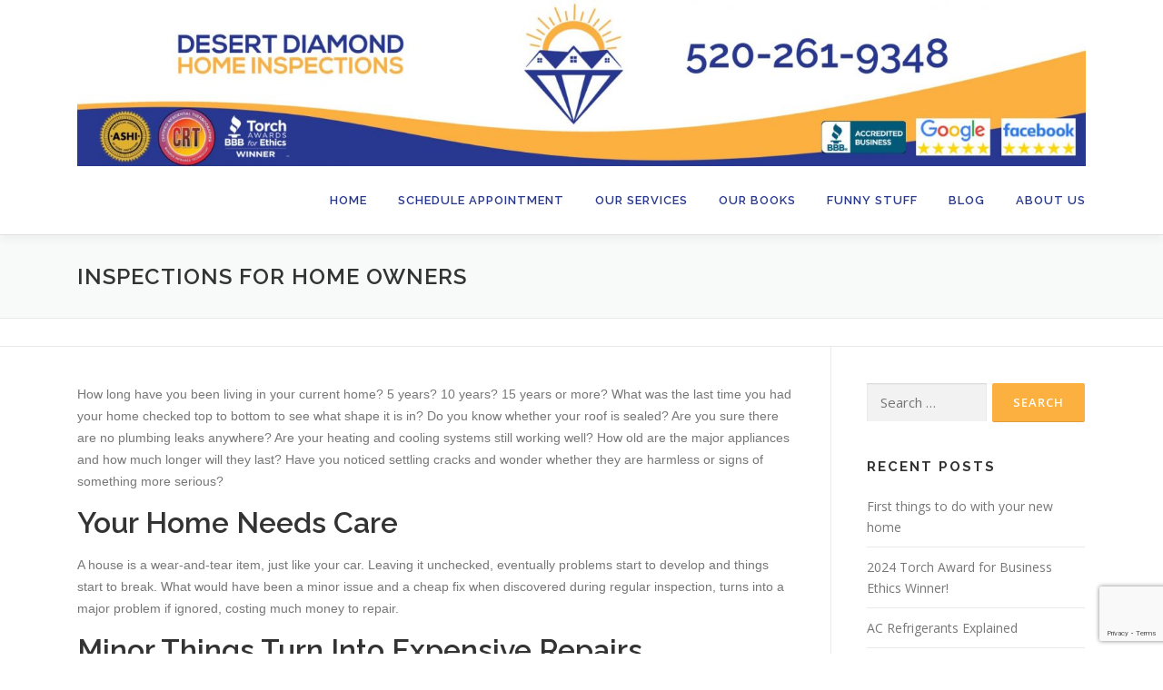

--- FILE ---
content_type: text/html; charset=UTF-8
request_url: https://desertdiamondhomeinspections.com/home-checkups-for-home-owners/
body_size: 17503
content:
<!DOCTYPE html>
<html lang="en-US">
<head>
<meta charset="UTF-8">
<meta name="viewport" content="width=device-width, initial-scale=1">
<link rel="profile" href="http://gmpg.org/xfn/11">
<meta name='robots' content='index, follow, max-image-preview:large, max-snippet:-1, max-video-preview:-1' />
	<style>img:is([sizes="auto" i], [sizes^="auto," i]) { contain-intrinsic-size: 3000px 1500px }</style>
	
	<!-- This site is optimized with the Yoast SEO plugin v26.6 - https://yoast.com/wordpress/plugins/seo/ -->
	<title>Inspections For Home Owners - Desert Diamond Home Inspections</title>
	<meta name="description" content="Your home needs regular service to prevent bad surpises and expensive repair bills. We offer home check-ups to help you keep your house in good shape." />
	<link rel="canonical" href="https://desertdiamondhomeinspections.com/home-checkups-for-home-owners/" />
	<meta property="og:locale" content="en_US" />
	<meta property="og:type" content="article" />
	<meta property="og:title" content="Inspections For Home Owners - Desert Diamond Home Inspections" />
	<meta property="og:description" content="Your home needs regular service to prevent bad surpises and expensive repair bills. We offer home check-ups to help you keep your house in good shape." />
	<meta property="og:url" content="https://desertdiamondhomeinspections.com/home-checkups-for-home-owners/" />
	<meta property="og:site_name" content="Desert Diamond Home Inspections" />
	<meta property="article:publisher" content="https://www.facebook.com/DesertDiamondHomeInspections/" />
	<meta property="article:modified_time" content="2022-11-03T05:28:24+00:00" />
	<meta property="og:image" content="https://desertdiamondhomeinspections.com/wp-content/uploads/2022/11/Alex-N-Mojo-thumbs-up-6-232x300.png" />
	<meta name="twitter:card" content="summary_large_image" />
	<meta name="twitter:label1" content="Est. reading time" />
	<meta name="twitter:data1" content="3 minutes" />
	<script type="application/ld+json" class="yoast-schema-graph">{"@context":"https://schema.org","@graph":[{"@type":"WebPage","@id":"https://desertdiamondhomeinspections.com/home-checkups-for-home-owners/","url":"https://desertdiamondhomeinspections.com/home-checkups-for-home-owners/","name":"Inspections For Home Owners - Desert Diamond Home Inspections","isPartOf":{"@id":"https://desertdiamondhomeinspections.com/#website"},"primaryImageOfPage":{"@id":"https://desertdiamondhomeinspections.com/home-checkups-for-home-owners/#primaryimage"},"image":{"@id":"https://desertdiamondhomeinspections.com/home-checkups-for-home-owners/#primaryimage"},"thumbnailUrl":"https://desertdiamondhomeinspections.com/wp-content/uploads/2022/11/Alex-N-Mojo-thumbs-up-6-232x300.png","datePublished":"2017-08-24T04:31:45+00:00","dateModified":"2022-11-03T05:28:24+00:00","description":"Your home needs regular service to prevent bad surpises and expensive repair bills. We offer home check-ups to help you keep your house in good shape.","breadcrumb":{"@id":"https://desertdiamondhomeinspections.com/home-checkups-for-home-owners/#breadcrumb"},"inLanguage":"en-US","potentialAction":[{"@type":"ReadAction","target":["https://desertdiamondhomeinspections.com/home-checkups-for-home-owners/"]}]},{"@type":"ImageObject","inLanguage":"en-US","@id":"https://desertdiamondhomeinspections.com/home-checkups-for-home-owners/#primaryimage","url":"https://desertdiamondhomeinspections.com/wp-content/uploads/2022/11/Alex-N-Mojo-thumbs-up-6.png","contentUrl":"https://desertdiamondhomeinspections.com/wp-content/uploads/2022/11/Alex-N-Mojo-thumbs-up-6.png","width":2383,"height":3086,"caption":"Alex & Mojo Thumbs Up"},{"@type":"BreadcrumbList","@id":"https://desertdiamondhomeinspections.com/home-checkups-for-home-owners/#breadcrumb","itemListElement":[{"@type":"ListItem","position":1,"name":"Home","item":"https://desertdiamondhomeinspections.com/"},{"@type":"ListItem","position":2,"name":"Inspections For Home Owners"}]},{"@type":"WebSite","@id":"https://desertdiamondhomeinspections.com/#website","url":"https://desertdiamondhomeinspections.com/","name":"Desert Diamond Home Inspections","description":"Helping You Find Your Diamond In The Desert","publisher":{"@id":"https://desertdiamondhomeinspections.com/#organization"},"potentialAction":[{"@type":"SearchAction","target":{"@type":"EntryPoint","urlTemplate":"https://desertdiamondhomeinspections.com/?s={search_term_string}"},"query-input":{"@type":"PropertyValueSpecification","valueRequired":true,"valueName":"search_term_string"}}],"inLanguage":"en-US"},{"@type":"Organization","@id":"https://desertdiamondhomeinspections.com/#organization","name":"Desert Diamond Home Inspections","url":"https://desertdiamondhomeinspections.com/","logo":{"@type":"ImageObject","inLanguage":"en-US","@id":"https://desertdiamondhomeinspections.com/#/schema/logo/image/","url":"https://desertdiamondhomeinspections.com/wp-content/uploads/2017/09/DDHI-Logo-Final-No-Name.jpg","contentUrl":"https://desertdiamondhomeinspections.com/wp-content/uploads/2017/09/DDHI-Logo-Final-No-Name.jpg","width":565,"height":564,"caption":"Desert Diamond Home Inspections"},"image":{"@id":"https://desertdiamondhomeinspections.com/#/schema/logo/image/"},"sameAs":["https://www.facebook.com/DesertDiamondHomeInspections/","https://www.linkedin.com/company/desert-diamond-home-inspections/"]}]}</script>
	<!-- / Yoast SEO plugin. -->


<link rel='dns-prefetch' href='//stats.wp.com' />
<link rel='dns-prefetch' href='//fonts.googleapis.com' />
<link rel="alternate" type="application/rss+xml" title="Desert Diamond Home Inspections &raquo; Feed" href="https://desertdiamondhomeinspections.com/feed/" />
<link rel="alternate" type="application/rss+xml" title="Desert Diamond Home Inspections &raquo; Comments Feed" href="https://desertdiamondhomeinspections.com/comments/feed/" />
		<!-- This site uses the Google Analytics by MonsterInsights plugin v9.11.0 - Using Analytics tracking - https://www.monsterinsights.com/ -->
							<script src="//www.googletagmanager.com/gtag/js?id=G-TRLJ23HZTQ"  data-cfasync="false" data-wpfc-render="false" type="text/javascript" async></script>
			<script data-cfasync="false" data-wpfc-render="false" type="text/javascript">
				var mi_version = '9.11.0';
				var mi_track_user = true;
				var mi_no_track_reason = '';
								var MonsterInsightsDefaultLocations = {"page_location":"https:\/\/desertdiamondhomeinspections.com\/home-checkups-for-home-owners\/"};
								if ( typeof MonsterInsightsPrivacyGuardFilter === 'function' ) {
					var MonsterInsightsLocations = (typeof MonsterInsightsExcludeQuery === 'object') ? MonsterInsightsPrivacyGuardFilter( MonsterInsightsExcludeQuery ) : MonsterInsightsPrivacyGuardFilter( MonsterInsightsDefaultLocations );
				} else {
					var MonsterInsightsLocations = (typeof MonsterInsightsExcludeQuery === 'object') ? MonsterInsightsExcludeQuery : MonsterInsightsDefaultLocations;
				}

								var disableStrs = [
										'ga-disable-G-TRLJ23HZTQ',
									];

				/* Function to detect opted out users */
				function __gtagTrackerIsOptedOut() {
					for (var index = 0; index < disableStrs.length; index++) {
						if (document.cookie.indexOf(disableStrs[index] + '=true') > -1) {
							return true;
						}
					}

					return false;
				}

				/* Disable tracking if the opt-out cookie exists. */
				if (__gtagTrackerIsOptedOut()) {
					for (var index = 0; index < disableStrs.length; index++) {
						window[disableStrs[index]] = true;
					}
				}

				/* Opt-out function */
				function __gtagTrackerOptout() {
					for (var index = 0; index < disableStrs.length; index++) {
						document.cookie = disableStrs[index] + '=true; expires=Thu, 31 Dec 2099 23:59:59 UTC; path=/';
						window[disableStrs[index]] = true;
					}
				}

				if ('undefined' === typeof gaOptout) {
					function gaOptout() {
						__gtagTrackerOptout();
					}
				}
								window.dataLayer = window.dataLayer || [];

				window.MonsterInsightsDualTracker = {
					helpers: {},
					trackers: {},
				};
				if (mi_track_user) {
					function __gtagDataLayer() {
						dataLayer.push(arguments);
					}

					function __gtagTracker(type, name, parameters) {
						if (!parameters) {
							parameters = {};
						}

						if (parameters.send_to) {
							__gtagDataLayer.apply(null, arguments);
							return;
						}

						if (type === 'event') {
														parameters.send_to = monsterinsights_frontend.v4_id;
							var hookName = name;
							if (typeof parameters['event_category'] !== 'undefined') {
								hookName = parameters['event_category'] + ':' + name;
							}

							if (typeof MonsterInsightsDualTracker.trackers[hookName] !== 'undefined') {
								MonsterInsightsDualTracker.trackers[hookName](parameters);
							} else {
								__gtagDataLayer('event', name, parameters);
							}
							
						} else {
							__gtagDataLayer.apply(null, arguments);
						}
					}

					__gtagTracker('js', new Date());
					__gtagTracker('set', {
						'developer_id.dZGIzZG': true,
											});
					if ( MonsterInsightsLocations.page_location ) {
						__gtagTracker('set', MonsterInsightsLocations);
					}
										__gtagTracker('config', 'G-TRLJ23HZTQ', {"forceSSL":"true"} );
										window.gtag = __gtagTracker;										(function () {
						/* https://developers.google.com/analytics/devguides/collection/analyticsjs/ */
						/* ga and __gaTracker compatibility shim. */
						var noopfn = function () {
							return null;
						};
						var newtracker = function () {
							return new Tracker();
						};
						var Tracker = function () {
							return null;
						};
						var p = Tracker.prototype;
						p.get = noopfn;
						p.set = noopfn;
						p.send = function () {
							var args = Array.prototype.slice.call(arguments);
							args.unshift('send');
							__gaTracker.apply(null, args);
						};
						var __gaTracker = function () {
							var len = arguments.length;
							if (len === 0) {
								return;
							}
							var f = arguments[len - 1];
							if (typeof f !== 'object' || f === null || typeof f.hitCallback !== 'function') {
								if ('send' === arguments[0]) {
									var hitConverted, hitObject = false, action;
									if ('event' === arguments[1]) {
										if ('undefined' !== typeof arguments[3]) {
											hitObject = {
												'eventAction': arguments[3],
												'eventCategory': arguments[2],
												'eventLabel': arguments[4],
												'value': arguments[5] ? arguments[5] : 1,
											}
										}
									}
									if ('pageview' === arguments[1]) {
										if ('undefined' !== typeof arguments[2]) {
											hitObject = {
												'eventAction': 'page_view',
												'page_path': arguments[2],
											}
										}
									}
									if (typeof arguments[2] === 'object') {
										hitObject = arguments[2];
									}
									if (typeof arguments[5] === 'object') {
										Object.assign(hitObject, arguments[5]);
									}
									if ('undefined' !== typeof arguments[1].hitType) {
										hitObject = arguments[1];
										if ('pageview' === hitObject.hitType) {
											hitObject.eventAction = 'page_view';
										}
									}
									if (hitObject) {
										action = 'timing' === arguments[1].hitType ? 'timing_complete' : hitObject.eventAction;
										hitConverted = mapArgs(hitObject);
										__gtagTracker('event', action, hitConverted);
									}
								}
								return;
							}

							function mapArgs(args) {
								var arg, hit = {};
								var gaMap = {
									'eventCategory': 'event_category',
									'eventAction': 'event_action',
									'eventLabel': 'event_label',
									'eventValue': 'event_value',
									'nonInteraction': 'non_interaction',
									'timingCategory': 'event_category',
									'timingVar': 'name',
									'timingValue': 'value',
									'timingLabel': 'event_label',
									'page': 'page_path',
									'location': 'page_location',
									'title': 'page_title',
									'referrer' : 'page_referrer',
								};
								for (arg in args) {
																		if (!(!args.hasOwnProperty(arg) || !gaMap.hasOwnProperty(arg))) {
										hit[gaMap[arg]] = args[arg];
									} else {
										hit[arg] = args[arg];
									}
								}
								return hit;
							}

							try {
								f.hitCallback();
							} catch (ex) {
							}
						};
						__gaTracker.create = newtracker;
						__gaTracker.getByName = newtracker;
						__gaTracker.getAll = function () {
							return [];
						};
						__gaTracker.remove = noopfn;
						__gaTracker.loaded = true;
						window['__gaTracker'] = __gaTracker;
					})();
									} else {
										console.log("");
					(function () {
						function __gtagTracker() {
							return null;
						}

						window['__gtagTracker'] = __gtagTracker;
						window['gtag'] = __gtagTracker;
					})();
									}
			</script>
							<!-- / Google Analytics by MonsterInsights -->
		<script type="text/javascript">
/* <![CDATA[ */
window._wpemojiSettings = {"baseUrl":"https:\/\/s.w.org\/images\/core\/emoji\/16.0.1\/72x72\/","ext":".png","svgUrl":"https:\/\/s.w.org\/images\/core\/emoji\/16.0.1\/svg\/","svgExt":".svg","source":{"concatemoji":"https:\/\/desertdiamondhomeinspections.com\/wp-includes\/js\/wp-emoji-release.min.js?ver=6.8.3"}};
/*! This file is auto-generated */
!function(s,n){var o,i,e;function c(e){try{var t={supportTests:e,timestamp:(new Date).valueOf()};sessionStorage.setItem(o,JSON.stringify(t))}catch(e){}}function p(e,t,n){e.clearRect(0,0,e.canvas.width,e.canvas.height),e.fillText(t,0,0);var t=new Uint32Array(e.getImageData(0,0,e.canvas.width,e.canvas.height).data),a=(e.clearRect(0,0,e.canvas.width,e.canvas.height),e.fillText(n,0,0),new Uint32Array(e.getImageData(0,0,e.canvas.width,e.canvas.height).data));return t.every(function(e,t){return e===a[t]})}function u(e,t){e.clearRect(0,0,e.canvas.width,e.canvas.height),e.fillText(t,0,0);for(var n=e.getImageData(16,16,1,1),a=0;a<n.data.length;a++)if(0!==n.data[a])return!1;return!0}function f(e,t,n,a){switch(t){case"flag":return n(e,"\ud83c\udff3\ufe0f\u200d\u26a7\ufe0f","\ud83c\udff3\ufe0f\u200b\u26a7\ufe0f")?!1:!n(e,"\ud83c\udde8\ud83c\uddf6","\ud83c\udde8\u200b\ud83c\uddf6")&&!n(e,"\ud83c\udff4\udb40\udc67\udb40\udc62\udb40\udc65\udb40\udc6e\udb40\udc67\udb40\udc7f","\ud83c\udff4\u200b\udb40\udc67\u200b\udb40\udc62\u200b\udb40\udc65\u200b\udb40\udc6e\u200b\udb40\udc67\u200b\udb40\udc7f");case"emoji":return!a(e,"\ud83e\udedf")}return!1}function g(e,t,n,a){var r="undefined"!=typeof WorkerGlobalScope&&self instanceof WorkerGlobalScope?new OffscreenCanvas(300,150):s.createElement("canvas"),o=r.getContext("2d",{willReadFrequently:!0}),i=(o.textBaseline="top",o.font="600 32px Arial",{});return e.forEach(function(e){i[e]=t(o,e,n,a)}),i}function t(e){var t=s.createElement("script");t.src=e,t.defer=!0,s.head.appendChild(t)}"undefined"!=typeof Promise&&(o="wpEmojiSettingsSupports",i=["flag","emoji"],n.supports={everything:!0,everythingExceptFlag:!0},e=new Promise(function(e){s.addEventListener("DOMContentLoaded",e,{once:!0})}),new Promise(function(t){var n=function(){try{var e=JSON.parse(sessionStorage.getItem(o));if("object"==typeof e&&"number"==typeof e.timestamp&&(new Date).valueOf()<e.timestamp+604800&&"object"==typeof e.supportTests)return e.supportTests}catch(e){}return null}();if(!n){if("undefined"!=typeof Worker&&"undefined"!=typeof OffscreenCanvas&&"undefined"!=typeof URL&&URL.createObjectURL&&"undefined"!=typeof Blob)try{var e="postMessage("+g.toString()+"("+[JSON.stringify(i),f.toString(),p.toString(),u.toString()].join(",")+"));",a=new Blob([e],{type:"text/javascript"}),r=new Worker(URL.createObjectURL(a),{name:"wpTestEmojiSupports"});return void(r.onmessage=function(e){c(n=e.data),r.terminate(),t(n)})}catch(e){}c(n=g(i,f,p,u))}t(n)}).then(function(e){for(var t in e)n.supports[t]=e[t],n.supports.everything=n.supports.everything&&n.supports[t],"flag"!==t&&(n.supports.everythingExceptFlag=n.supports.everythingExceptFlag&&n.supports[t]);n.supports.everythingExceptFlag=n.supports.everythingExceptFlag&&!n.supports.flag,n.DOMReady=!1,n.readyCallback=function(){n.DOMReady=!0}}).then(function(){return e}).then(function(){var e;n.supports.everything||(n.readyCallback(),(e=n.source||{}).concatemoji?t(e.concatemoji):e.wpemoji&&e.twemoji&&(t(e.twemoji),t(e.wpemoji)))}))}((window,document),window._wpemojiSettings);
/* ]]> */
</script>
<style id='wp-emoji-styles-inline-css' type='text/css'>

	img.wp-smiley, img.emoji {
		display: inline !important;
		border: none !important;
		box-shadow: none !important;
		height: 1em !important;
		width: 1em !important;
		margin: 0 0.07em !important;
		vertical-align: -0.1em !important;
		background: none !important;
		padding: 0 !important;
	}
</style>
<link rel='stylesheet' id='wp-block-library-css' href='https://desertdiamondhomeinspections.com/wp-includes/css/dist/block-library/style.min.css?ver=6.8.3' type='text/css' media='all' />
<style id='wp-block-library-theme-inline-css' type='text/css'>
.wp-block-audio :where(figcaption){color:#555;font-size:13px;text-align:center}.is-dark-theme .wp-block-audio :where(figcaption){color:#ffffffa6}.wp-block-audio{margin:0 0 1em}.wp-block-code{border:1px solid #ccc;border-radius:4px;font-family:Menlo,Consolas,monaco,monospace;padding:.8em 1em}.wp-block-embed :where(figcaption){color:#555;font-size:13px;text-align:center}.is-dark-theme .wp-block-embed :where(figcaption){color:#ffffffa6}.wp-block-embed{margin:0 0 1em}.blocks-gallery-caption{color:#555;font-size:13px;text-align:center}.is-dark-theme .blocks-gallery-caption{color:#ffffffa6}:root :where(.wp-block-image figcaption){color:#555;font-size:13px;text-align:center}.is-dark-theme :root :where(.wp-block-image figcaption){color:#ffffffa6}.wp-block-image{margin:0 0 1em}.wp-block-pullquote{border-bottom:4px solid;border-top:4px solid;color:currentColor;margin-bottom:1.75em}.wp-block-pullquote cite,.wp-block-pullquote footer,.wp-block-pullquote__citation{color:currentColor;font-size:.8125em;font-style:normal;text-transform:uppercase}.wp-block-quote{border-left:.25em solid;margin:0 0 1.75em;padding-left:1em}.wp-block-quote cite,.wp-block-quote footer{color:currentColor;font-size:.8125em;font-style:normal;position:relative}.wp-block-quote:where(.has-text-align-right){border-left:none;border-right:.25em solid;padding-left:0;padding-right:1em}.wp-block-quote:where(.has-text-align-center){border:none;padding-left:0}.wp-block-quote.is-large,.wp-block-quote.is-style-large,.wp-block-quote:where(.is-style-plain){border:none}.wp-block-search .wp-block-search__label{font-weight:700}.wp-block-search__button{border:1px solid #ccc;padding:.375em .625em}:where(.wp-block-group.has-background){padding:1.25em 2.375em}.wp-block-separator.has-css-opacity{opacity:.4}.wp-block-separator{border:none;border-bottom:2px solid;margin-left:auto;margin-right:auto}.wp-block-separator.has-alpha-channel-opacity{opacity:1}.wp-block-separator:not(.is-style-wide):not(.is-style-dots){width:100px}.wp-block-separator.has-background:not(.is-style-dots){border-bottom:none;height:1px}.wp-block-separator.has-background:not(.is-style-wide):not(.is-style-dots){height:2px}.wp-block-table{margin:0 0 1em}.wp-block-table td,.wp-block-table th{word-break:normal}.wp-block-table :where(figcaption){color:#555;font-size:13px;text-align:center}.is-dark-theme .wp-block-table :where(figcaption){color:#ffffffa6}.wp-block-video :where(figcaption){color:#555;font-size:13px;text-align:center}.is-dark-theme .wp-block-video :where(figcaption){color:#ffffffa6}.wp-block-video{margin:0 0 1em}:root :where(.wp-block-template-part.has-background){margin-bottom:0;margin-top:0;padding:1.25em 2.375em}
</style>
<style id='classic-theme-styles-inline-css' type='text/css'>
/*! This file is auto-generated */
.wp-block-button__link{color:#fff;background-color:#32373c;border-radius:9999px;box-shadow:none;text-decoration:none;padding:calc(.667em + 2px) calc(1.333em + 2px);font-size:1.125em}.wp-block-file__button{background:#32373c;color:#fff;text-decoration:none}
</style>
<link rel='stylesheet' id='mediaelement-css' href='https://desertdiamondhomeinspections.com/wp-includes/js/mediaelement/mediaelementplayer-legacy.min.css?ver=4.2.17' type='text/css' media='all' />
<link rel='stylesheet' id='wp-mediaelement-css' href='https://desertdiamondhomeinspections.com/wp-includes/js/mediaelement/wp-mediaelement.min.css?ver=6.8.3' type='text/css' media='all' />
<style id='jetpack-sharing-buttons-style-inline-css' type='text/css'>
.jetpack-sharing-buttons__services-list{display:flex;flex-direction:row;flex-wrap:wrap;gap:0;list-style-type:none;margin:5px;padding:0}.jetpack-sharing-buttons__services-list.has-small-icon-size{font-size:12px}.jetpack-sharing-buttons__services-list.has-normal-icon-size{font-size:16px}.jetpack-sharing-buttons__services-list.has-large-icon-size{font-size:24px}.jetpack-sharing-buttons__services-list.has-huge-icon-size{font-size:36px}@media print{.jetpack-sharing-buttons__services-list{display:none!important}}.editor-styles-wrapper .wp-block-jetpack-sharing-buttons{gap:0;padding-inline-start:0}ul.jetpack-sharing-buttons__services-list.has-background{padding:1.25em 2.375em}
</style>
<style id='global-styles-inline-css' type='text/css'>
:root{--wp--preset--aspect-ratio--square: 1;--wp--preset--aspect-ratio--4-3: 4/3;--wp--preset--aspect-ratio--3-4: 3/4;--wp--preset--aspect-ratio--3-2: 3/2;--wp--preset--aspect-ratio--2-3: 2/3;--wp--preset--aspect-ratio--16-9: 16/9;--wp--preset--aspect-ratio--9-16: 9/16;--wp--preset--color--black: #000000;--wp--preset--color--cyan-bluish-gray: #abb8c3;--wp--preset--color--white: #ffffff;--wp--preset--color--pale-pink: #f78da7;--wp--preset--color--vivid-red: #cf2e2e;--wp--preset--color--luminous-vivid-orange: #ff6900;--wp--preset--color--luminous-vivid-amber: #fcb900;--wp--preset--color--light-green-cyan: #7bdcb5;--wp--preset--color--vivid-green-cyan: #00d084;--wp--preset--color--pale-cyan-blue: #8ed1fc;--wp--preset--color--vivid-cyan-blue: #0693e3;--wp--preset--color--vivid-purple: #9b51e0;--wp--preset--gradient--vivid-cyan-blue-to-vivid-purple: linear-gradient(135deg,rgba(6,147,227,1) 0%,rgb(155,81,224) 100%);--wp--preset--gradient--light-green-cyan-to-vivid-green-cyan: linear-gradient(135deg,rgb(122,220,180) 0%,rgb(0,208,130) 100%);--wp--preset--gradient--luminous-vivid-amber-to-luminous-vivid-orange: linear-gradient(135deg,rgba(252,185,0,1) 0%,rgba(255,105,0,1) 100%);--wp--preset--gradient--luminous-vivid-orange-to-vivid-red: linear-gradient(135deg,rgba(255,105,0,1) 0%,rgb(207,46,46) 100%);--wp--preset--gradient--very-light-gray-to-cyan-bluish-gray: linear-gradient(135deg,rgb(238,238,238) 0%,rgb(169,184,195) 100%);--wp--preset--gradient--cool-to-warm-spectrum: linear-gradient(135deg,rgb(74,234,220) 0%,rgb(151,120,209) 20%,rgb(207,42,186) 40%,rgb(238,44,130) 60%,rgb(251,105,98) 80%,rgb(254,248,76) 100%);--wp--preset--gradient--blush-light-purple: linear-gradient(135deg,rgb(255,206,236) 0%,rgb(152,150,240) 100%);--wp--preset--gradient--blush-bordeaux: linear-gradient(135deg,rgb(254,205,165) 0%,rgb(254,45,45) 50%,rgb(107,0,62) 100%);--wp--preset--gradient--luminous-dusk: linear-gradient(135deg,rgb(255,203,112) 0%,rgb(199,81,192) 50%,rgb(65,88,208) 100%);--wp--preset--gradient--pale-ocean: linear-gradient(135deg,rgb(255,245,203) 0%,rgb(182,227,212) 50%,rgb(51,167,181) 100%);--wp--preset--gradient--electric-grass: linear-gradient(135deg,rgb(202,248,128) 0%,rgb(113,206,126) 100%);--wp--preset--gradient--midnight: linear-gradient(135deg,rgb(2,3,129) 0%,rgb(40,116,252) 100%);--wp--preset--font-size--small: 13px;--wp--preset--font-size--medium: 20px;--wp--preset--font-size--large: 36px;--wp--preset--font-size--x-large: 42px;--wp--preset--spacing--20: 0.44rem;--wp--preset--spacing--30: 0.67rem;--wp--preset--spacing--40: 1rem;--wp--preset--spacing--50: 1.5rem;--wp--preset--spacing--60: 2.25rem;--wp--preset--spacing--70: 3.38rem;--wp--preset--spacing--80: 5.06rem;--wp--preset--shadow--natural: 6px 6px 9px rgba(0, 0, 0, 0.2);--wp--preset--shadow--deep: 12px 12px 50px rgba(0, 0, 0, 0.4);--wp--preset--shadow--sharp: 6px 6px 0px rgba(0, 0, 0, 0.2);--wp--preset--shadow--outlined: 6px 6px 0px -3px rgba(255, 255, 255, 1), 6px 6px rgba(0, 0, 0, 1);--wp--preset--shadow--crisp: 6px 6px 0px rgba(0, 0, 0, 1);}:where(.is-layout-flex){gap: 0.5em;}:where(.is-layout-grid){gap: 0.5em;}body .is-layout-flex{display: flex;}.is-layout-flex{flex-wrap: wrap;align-items: center;}.is-layout-flex > :is(*, div){margin: 0;}body .is-layout-grid{display: grid;}.is-layout-grid > :is(*, div){margin: 0;}:where(.wp-block-columns.is-layout-flex){gap: 2em;}:where(.wp-block-columns.is-layout-grid){gap: 2em;}:where(.wp-block-post-template.is-layout-flex){gap: 1.25em;}:where(.wp-block-post-template.is-layout-grid){gap: 1.25em;}.has-black-color{color: var(--wp--preset--color--black) !important;}.has-cyan-bluish-gray-color{color: var(--wp--preset--color--cyan-bluish-gray) !important;}.has-white-color{color: var(--wp--preset--color--white) !important;}.has-pale-pink-color{color: var(--wp--preset--color--pale-pink) !important;}.has-vivid-red-color{color: var(--wp--preset--color--vivid-red) !important;}.has-luminous-vivid-orange-color{color: var(--wp--preset--color--luminous-vivid-orange) !important;}.has-luminous-vivid-amber-color{color: var(--wp--preset--color--luminous-vivid-amber) !important;}.has-light-green-cyan-color{color: var(--wp--preset--color--light-green-cyan) !important;}.has-vivid-green-cyan-color{color: var(--wp--preset--color--vivid-green-cyan) !important;}.has-pale-cyan-blue-color{color: var(--wp--preset--color--pale-cyan-blue) !important;}.has-vivid-cyan-blue-color{color: var(--wp--preset--color--vivid-cyan-blue) !important;}.has-vivid-purple-color{color: var(--wp--preset--color--vivid-purple) !important;}.has-black-background-color{background-color: var(--wp--preset--color--black) !important;}.has-cyan-bluish-gray-background-color{background-color: var(--wp--preset--color--cyan-bluish-gray) !important;}.has-white-background-color{background-color: var(--wp--preset--color--white) !important;}.has-pale-pink-background-color{background-color: var(--wp--preset--color--pale-pink) !important;}.has-vivid-red-background-color{background-color: var(--wp--preset--color--vivid-red) !important;}.has-luminous-vivid-orange-background-color{background-color: var(--wp--preset--color--luminous-vivid-orange) !important;}.has-luminous-vivid-amber-background-color{background-color: var(--wp--preset--color--luminous-vivid-amber) !important;}.has-light-green-cyan-background-color{background-color: var(--wp--preset--color--light-green-cyan) !important;}.has-vivid-green-cyan-background-color{background-color: var(--wp--preset--color--vivid-green-cyan) !important;}.has-pale-cyan-blue-background-color{background-color: var(--wp--preset--color--pale-cyan-blue) !important;}.has-vivid-cyan-blue-background-color{background-color: var(--wp--preset--color--vivid-cyan-blue) !important;}.has-vivid-purple-background-color{background-color: var(--wp--preset--color--vivid-purple) !important;}.has-black-border-color{border-color: var(--wp--preset--color--black) !important;}.has-cyan-bluish-gray-border-color{border-color: var(--wp--preset--color--cyan-bluish-gray) !important;}.has-white-border-color{border-color: var(--wp--preset--color--white) !important;}.has-pale-pink-border-color{border-color: var(--wp--preset--color--pale-pink) !important;}.has-vivid-red-border-color{border-color: var(--wp--preset--color--vivid-red) !important;}.has-luminous-vivid-orange-border-color{border-color: var(--wp--preset--color--luminous-vivid-orange) !important;}.has-luminous-vivid-amber-border-color{border-color: var(--wp--preset--color--luminous-vivid-amber) !important;}.has-light-green-cyan-border-color{border-color: var(--wp--preset--color--light-green-cyan) !important;}.has-vivid-green-cyan-border-color{border-color: var(--wp--preset--color--vivid-green-cyan) !important;}.has-pale-cyan-blue-border-color{border-color: var(--wp--preset--color--pale-cyan-blue) !important;}.has-vivid-cyan-blue-border-color{border-color: var(--wp--preset--color--vivid-cyan-blue) !important;}.has-vivid-purple-border-color{border-color: var(--wp--preset--color--vivid-purple) !important;}.has-vivid-cyan-blue-to-vivid-purple-gradient-background{background: var(--wp--preset--gradient--vivid-cyan-blue-to-vivid-purple) !important;}.has-light-green-cyan-to-vivid-green-cyan-gradient-background{background: var(--wp--preset--gradient--light-green-cyan-to-vivid-green-cyan) !important;}.has-luminous-vivid-amber-to-luminous-vivid-orange-gradient-background{background: var(--wp--preset--gradient--luminous-vivid-amber-to-luminous-vivid-orange) !important;}.has-luminous-vivid-orange-to-vivid-red-gradient-background{background: var(--wp--preset--gradient--luminous-vivid-orange-to-vivid-red) !important;}.has-very-light-gray-to-cyan-bluish-gray-gradient-background{background: var(--wp--preset--gradient--very-light-gray-to-cyan-bluish-gray) !important;}.has-cool-to-warm-spectrum-gradient-background{background: var(--wp--preset--gradient--cool-to-warm-spectrum) !important;}.has-blush-light-purple-gradient-background{background: var(--wp--preset--gradient--blush-light-purple) !important;}.has-blush-bordeaux-gradient-background{background: var(--wp--preset--gradient--blush-bordeaux) !important;}.has-luminous-dusk-gradient-background{background: var(--wp--preset--gradient--luminous-dusk) !important;}.has-pale-ocean-gradient-background{background: var(--wp--preset--gradient--pale-ocean) !important;}.has-electric-grass-gradient-background{background: var(--wp--preset--gradient--electric-grass) !important;}.has-midnight-gradient-background{background: var(--wp--preset--gradient--midnight) !important;}.has-small-font-size{font-size: var(--wp--preset--font-size--small) !important;}.has-medium-font-size{font-size: var(--wp--preset--font-size--medium) !important;}.has-large-font-size{font-size: var(--wp--preset--font-size--large) !important;}.has-x-large-font-size{font-size: var(--wp--preset--font-size--x-large) !important;}
:where(.wp-block-post-template.is-layout-flex){gap: 1.25em;}:where(.wp-block-post-template.is-layout-grid){gap: 1.25em;}
:where(.wp-block-columns.is-layout-flex){gap: 2em;}:where(.wp-block-columns.is-layout-grid){gap: 2em;}
:root :where(.wp-block-pullquote){font-size: 1.5em;line-height: 1.6;}
</style>
<link rel='stylesheet' id='contact-form-7-css' href='https://desertdiamondhomeinspections.com/wp-content/plugins/contact-form-7/includes/css/styles.css?ver=6.1.4' type='text/css' media='all' />
<link rel='stylesheet' id='onepress-fonts-css' href='https://fonts.googleapis.com/css?family=Raleway%3A400%2C500%2C600%2C700%2C300%2C100%2C800%2C900%7COpen+Sans%3A400%2C300%2C300italic%2C400italic%2C600%2C600italic%2C700%2C700italic&#038;subset=latin%2Clatin-ext&#038;display=swap&#038;ver=2.3.16' type='text/css' media='all' />
<link rel='stylesheet' id='onepress-animate-css' href='https://desertdiamondhomeinspections.com/wp-content/themes/onepress/assets/css/animate.min.css?ver=2.3.16' type='text/css' media='all' />
<link rel='stylesheet' id='onepress-fa-css' href='https://desertdiamondhomeinspections.com/wp-content/themes/onepress/assets/fontawesome-v6/css/all.min.css?ver=6.5.1' type='text/css' media='all' />
<link rel='stylesheet' id='onepress-fa-shims-css' href='https://desertdiamondhomeinspections.com/wp-content/themes/onepress/assets/fontawesome-v6/css/v4-shims.min.css?ver=6.5.1' type='text/css' media='all' />
<link rel='stylesheet' id='onepress-bootstrap-css' href='https://desertdiamondhomeinspections.com/wp-content/themes/onepress/assets/css/bootstrap.min.css?ver=2.3.16' type='text/css' media='all' />
<link rel='stylesheet' id='onepress-style-css' href='https://desertdiamondhomeinspections.com/wp-content/themes/onepress/style.css?ver=6.8.3' type='text/css' media='all' />
<style id='onepress-style-inline-css' type='text/css'>
#main .video-section section.hero-slideshow-wrapper{background:transparent}.hero-slideshow-wrapper:after{position:absolute;top:0px;left:0px;width:100%;height:100%;background-color:rgba(0,0,0,0.3);display:block;content:""}#parallax-hero .jarallax-container .parallax-bg:before{background-color:rgba(0,0,0,0.3)}.body-desktop .parallax-hero .hero-slideshow-wrapper:after{display:none!important}#parallax-hero>.parallax-bg::before{background-color:rgba(0,0,0,0.3);opacity:1}.body-desktop .parallax-hero .hero-slideshow-wrapper:after{display:none!important}a,.screen-reader-text:hover,.screen-reader-text:active,.screen-reader-text:focus,.header-social a,.onepress-menu a:hover,.onepress-menu ul li a:hover,.onepress-menu li.onepress-current-item>a,.onepress-menu ul li.current-menu-item>a,.onepress-menu>li a.menu-actived,.onepress-menu.onepress-menu-mobile li.onepress-current-item>a,.site-footer a,.site-footer .footer-social a:hover,.site-footer .btt a:hover,.highlight,#comments .comment .comment-wrapper .comment-meta .comment-time:hover,#comments .comment .comment-wrapper .comment-meta .comment-reply-link:hover,#comments .comment .comment-wrapper .comment-meta .comment-edit-link:hover,.btn-theme-primary-outline,.sidebar .widget a:hover,.section-services .service-item .service-image i,.counter_item .counter__number,.team-member .member-thumb .member-profile a:hover,.icon-background-default{color:#fcb040}input[type="reset"],input[type="submit"],input[type="submit"],input[type="reset"]:hover,input[type="submit"]:hover,input[type="submit"]:hover .nav-links a:hover,.btn-theme-primary,.btn-theme-primary-outline:hover,.section-testimonials .card-theme-primary,.woocommerce #respond input#submit,.woocommerce a.button,.woocommerce button.button,.woocommerce input.button,.woocommerce button.button.alt,.pirate-forms-submit-button,.pirate-forms-submit-button:hover,input[type="reset"],input[type="submit"],input[type="submit"],.pirate-forms-submit-button,.contact-form div.wpforms-container-full .wpforms-form .wpforms-submit,.contact-form div.wpforms-container-full .wpforms-form .wpforms-submit:hover,.nav-links a:hover,.nav-links a.current,.nav-links .page-numbers:hover,.nav-links .page-numbers.current{background:#fcb040}.btn-theme-primary-outline,.btn-theme-primary-outline:hover,.pricing__item:hover,.section-testimonials .card-theme-primary,.entry-content blockquote{border-color:#fcb040}.onepress-menu>li>a{color:#283890}.onepress-menu>li>a:hover,.onepress-menu>li.onepress-current-item>a{color:#fcb040;-webkit-transition:all 0.5s ease-in-out;-moz-transition:all 0.5s ease-in-out;-o-transition:all 0.5s ease-in-out;transition:all 0.5s ease-in-out}.site-footer .site-info,.site-footer .btt a{background-color:#283890}.site-footer .site-info{color:rgba(255,255,255,0.7)}.site-footer .btt a,.site-footer .site-info a{color:rgba(255,255,255,0.9)}#footer-widgets{color:#1c265a;background-color:#fcb040}#footer-widgets .widget-title{color:#1c265a}#footer-widgets .sidebar .widget a:hover{color:#1c265a}.gallery-carousel .g-item{padding:0px 10px}.gallery-carousel-wrap{margin-left:-10px;margin-right:-10px}.gallery-grid .g-item,.gallery-masonry .g-item .inner{padding:10px}.gallery-grid-wrap,.gallery-masonry-wrap{margin-left:-10px;margin-right:-10px}.gallery-justified-wrap{margin-left:-20px;margin-right:-20px}.section-cta{background-color:rgba(40,56,144,1)}.section-counter{background-color:rgba(40,56,144,1)}
</style>
<link rel='stylesheet' id='onepress-gallery-lightgallery-css' href='https://desertdiamondhomeinspections.com/wp-content/themes/onepress/assets/css/lightgallery.css?ver=6.8.3' type='text/css' media='all' />
<link rel='stylesheet' id='onepress-plus-style-css' href='https://desertdiamondhomeinspections.com/wp-content/plugins/onepress-plus/onepress-plus.css?ver=2.3.10' type='text/css' media='all' />
<script type="text/javascript" src="https://desertdiamondhomeinspections.com/wp-content/plugins/google-analytics-for-wordpress/assets/js/frontend-gtag.min.js?ver=9.11.0" id="monsterinsights-frontend-script-js" async="async" data-wp-strategy="async"></script>
<script data-cfasync="false" data-wpfc-render="false" type="text/javascript" id='monsterinsights-frontend-script-js-extra'>/* <![CDATA[ */
var monsterinsights_frontend = {"js_events_tracking":"true","download_extensions":"doc,pdf,ppt,zip,xls,docx,pptx,xlsx","inbound_paths":"[]","home_url":"https:\/\/desertdiamondhomeinspections.com","hash_tracking":"false","v4_id":"G-TRLJ23HZTQ"};/* ]]> */
</script>
<script type="text/javascript" src="https://desertdiamondhomeinspections.com/wp-includes/js/jquery/jquery.min.js?ver=3.7.1" id="jquery-core-js"></script>
<script type="text/javascript" src="https://desertdiamondhomeinspections.com/wp-includes/js/jquery/jquery-migrate.min.js?ver=3.4.1" id="jquery-migrate-js"></script>
<link rel="https://api.w.org/" href="https://desertdiamondhomeinspections.com/wp-json/" /><link rel="alternate" title="JSON" type="application/json" href="https://desertdiamondhomeinspections.com/wp-json/wp/v2/pages/17" /><link rel="EditURI" type="application/rsd+xml" title="RSD" href="https://desertdiamondhomeinspections.com/xmlrpc.php?rsd" />
<meta name="generator" content="WordPress 6.8.3" />
<link rel='shortlink' href='https://desertdiamondhomeinspections.com/?p=17' />
<link rel="alternate" title="oEmbed (JSON)" type="application/json+oembed" href="https://desertdiamondhomeinspections.com/wp-json/oembed/1.0/embed?url=https%3A%2F%2Fdesertdiamondhomeinspections.com%2Fhome-checkups-for-home-owners%2F" />
<link rel="alternate" title="oEmbed (XML)" type="text/xml+oembed" href="https://desertdiamondhomeinspections.com/wp-json/oembed/1.0/embed?url=https%3A%2F%2Fdesertdiamondhomeinspections.com%2Fhome-checkups-for-home-owners%2F&#038;format=xml" />
	<style>img#wpstats{display:none}</style>
		<style type="text/css">.recentcomments a{display:inline !important;padding:0 !important;margin:0 !important;}</style><link rel="icon" href="https://desertdiamondhomeinspections.com/wp-content/uploads/2017/09/cropped-DDHI-Logo-Final-No-Name-32x32.jpg" sizes="32x32" />
<link rel="icon" href="https://desertdiamondhomeinspections.com/wp-content/uploads/2017/09/cropped-DDHI-Logo-Final-No-Name-192x192.jpg" sizes="192x192" />
<link rel="apple-touch-icon" href="https://desertdiamondhomeinspections.com/wp-content/uploads/2017/09/cropped-DDHI-Logo-Final-No-Name-180x180.jpg" />
<meta name="msapplication-TileImage" content="https://desertdiamondhomeinspections.com/wp-content/uploads/2017/09/cropped-DDHI-Logo-Final-No-Name-270x270.jpg" />
<style class="wp-typography-print-styles" type="text/css">
 
 #page .site-branding .site-title, #page .site-branding .site-text-logo { 
	font-style: normal;
 } 
 #page .site-branding .site-description { 
	color: #fcb040;
	font-style: normal;
 } 
 .onepress-menu a { 
	font-style: normal;
 } 
  
  
  
 
</style></head>

<body class="wp-singular page-template-default page page-id-17 wp-custom-logo wp-theme-onepress group-blog site-header-sticky">
<div id="page" class="hfeed site">
	<a class="skip-link screen-reader-text" href="#content">Skip to content</a>
	<div id="header-section" class="h-on-top no-transparent">		<header id="masthead" class="site-header header-contained is-sticky no-scroll no-t h-on-top" role="banner">
			<div class="container">
				<div class="site-branding">
					<div class="site-brand-inner has-logo-img no-desc"><div class="site-logo-div"><a href="https://desertdiamondhomeinspections.com/" class="custom-logo-link  no-t-logo" rel="home" itemprop="url"><img width="1900" height="313" src="https://desertdiamondhomeinspections.com/wp-content/uploads/2025/02/DDHI-WP-Logo-Banner-Small-With-ASHI-BBB-Torch-Logos-WO-ASOTV-NRCIA.jpg" class="custom-logo" alt="Desert Diamond Home Inspections 520-261-9348" itemprop="logo" decoding="async" srcset="https://desertdiamondhomeinspections.com/wp-content/uploads/2025/02/DDHI-WP-Logo-Banner-Small-With-ASHI-BBB-Torch-Logos-WO-ASOTV-NRCIA.jpg 1900w, https://desertdiamondhomeinspections.com/wp-content/uploads/2025/02/DDHI-WP-Logo-Banner-Small-With-ASHI-BBB-Torch-Logos-WO-ASOTV-NRCIA-300x49.jpg 300w, https://desertdiamondhomeinspections.com/wp-content/uploads/2025/02/DDHI-WP-Logo-Banner-Small-With-ASHI-BBB-Torch-Logos-WO-ASOTV-NRCIA-1024x169.jpg 1024w, https://desertdiamondhomeinspections.com/wp-content/uploads/2025/02/DDHI-WP-Logo-Banner-Small-With-ASHI-BBB-Torch-Logos-WO-ASOTV-NRCIA-768x127.jpg 768w, https://desertdiamondhomeinspections.com/wp-content/uploads/2025/02/DDHI-WP-Logo-Banner-Small-With-ASHI-BBB-Torch-Logos-WO-ASOTV-NRCIA-1536x253.jpg 1536w, https://desertdiamondhomeinspections.com/wp-content/uploads/2025/02/DDHI-WP-Logo-Banner-Small-With-ASHI-BBB-Torch-Logos-WO-ASOTV-NRCIA-600x99.jpg 600w" sizes="(max-width: 1900px) 100vw, 1900px" /></a></div></div>				</div>
				<div class="header-right-wrapper">
					<a href="#0" id="nav-toggle">Menu<span></span></a>
					<nav id="site-navigation" class="main-navigation" role="navigation">
						<ul class="onepress-menu">
							<li id="menu-item-75" class="menu-item menu-item-type-custom menu-item-object-custom menu-item-home menu-item-75"><a href="https://desertdiamondhomeinspections.com">Home</a></li>
<li id="menu-item-77" class="menu-item menu-item-type-post_type menu-item-object-page menu-item-77"><a href="https://desertdiamondhomeinspections.com/schedule-an-inspection/">Schedule Appointment</a></li>
<li id="menu-item-1359" class="menu-item menu-item-type-post_type menu-item-object-page current-menu-ancestor current-menu-parent current_page_parent current_page_ancestor menu-item-has-children menu-item-1359"><a href="https://desertdiamondhomeinspections.com/services/">Our Services</a>
<ul class="sub-menu">
	<li id="menu-item-79" class="menu-item menu-item-type-post_type menu-item-object-page menu-item-79"><a href="https://desertdiamondhomeinspections.com/home-inspections-for-home-buyers/">Home Buyers</a></li>
	<li id="menu-item-81" class="menu-item menu-item-type-post_type menu-item-object-page current-menu-item page_item page-item-17 current_page_item menu-item-81"><a href="https://desertdiamondhomeinspections.com/home-checkups-for-home-owners/" aria-current="page">Home Owners</a></li>
	<li id="menu-item-78" class="menu-item menu-item-type-post_type menu-item-object-page menu-item-78"><a href="https://desertdiamondhomeinspections.com/pre-listing-inspections-for-home-sellers/">Home Sellers</a></li>
	<li id="menu-item-284" class="menu-item menu-item-type-post_type menu-item-object-page menu-item-284"><a href="https://desertdiamondhomeinspections.com/real-estate-agents/">Realtors</a></li>
	<li id="menu-item-5148" class="menu-item menu-item-type-post_type menu-item-object-page menu-item-5148"><a href="https://desertdiamondhomeinspections.com/new-construction-pre-drywall-inspection/">New Construction: Pre-Drywall Inspection</a></li>
	<li id="menu-item-1502" class="menu-item menu-item-type-post_type menu-item-object-page menu-item-1502"><a href="https://desertdiamondhomeinspections.com/new-construction-home-inspection/">New Construction: Pre-Closing Inspection</a></li>
	<li id="menu-item-1508" class="menu-item menu-item-type-post_type menu-item-object-page menu-item-1508"><a href="https://desertdiamondhomeinspections.com/warranty-home-inspection/">New Construction: Warranty Inspection</a></li>
	<li id="menu-item-5009" class="menu-item menu-item-type-post_type menu-item-object-page menu-item-5009"><a href="https://desertdiamondhomeinspections.com/luxury-property-home-inspection/">Luxury Properties</a></li>
	<li id="menu-item-1357" class="menu-item menu-item-type-post_type menu-item-object-page menu-item-1357"><a href="https://desertdiamondhomeinspections.com/mold-testing/">Mold Testing</a></li>
	<li id="menu-item-1521" class="menu-item menu-item-type-post_type menu-item-object-page menu-item-1521"><a href="https://desertdiamondhomeinspections.com/thermography-infrared-camera-inspection/">Thermography/Infrared</a></li>
</ul>
</li>
<li id="menu-item-5090" class="menu-item menu-item-type-post_type menu-item-object-page menu-item-5090"><a href="https://desertdiamondhomeinspections.com/our-books/">Our Books</a></li>
<li id="menu-item-116" class="menu-item menu-item-type-post_type menu-item-object-page menu-item-has-children menu-item-116"><a href="https://desertdiamondhomeinspections.com/gallery/">Funny Stuff</a>
<ul class="sub-menu">
	<li id="menu-item-4902" class="menu-item menu-item-type-post_type menu-item-object-page menu-item-4902"><a href="https://desertdiamondhomeinspections.com/home-inspection-discoveries/">Home Inspection Discoveries</a></li>
	<li id="menu-item-4897" class="menu-item menu-item-type-post_type menu-item-object-page menu-item-4897"><a href="https://desertdiamondhomeinspections.com/painters-hall-of-shame/">Painters Hall of Shame</a></li>
</ul>
</li>
<li id="menu-item-76" class="menu-item menu-item-type-post_type menu-item-object-page menu-item-76"><a href="https://desertdiamondhomeinspections.com/home-inspectors-blog/">Blog</a></li>
<li id="menu-item-82" class="menu-item menu-item-type-post_type menu-item-object-page menu-item-82"><a href="https://desertdiamondhomeinspections.com/about-desert-diamond-home-inspections/">About Us</a></li>
						</ul>
					</nav>

				</div>
			</div>
		</header>
		</div>							<div class="page-header" >
					<div class="container">
						<h1 class="entry-title">Inspections For Home Owners</h1>					</div>
				</div>
						<div id="content" class="site-content">
        			<div class="breadcrumbs">
				<div class="container">
									</div>
			</div>
					<div id="content-inside" class="container right-sidebar">
			<div id="primary" class="content-area">
				<main id="main" class="site-main" role="main">

					
						
<article id="post-17" class="post-17 page type-page status-publish hentry">
	<header class="entry-header">
			</header>

	<div class="entry-content">
		<p><span style="font-family: verdana, geneva, sans-serif;">How long have you been living in your current home? 5 years? 10 years? 15 years or more? What was the last time you had your home checked top to bottom to see what shape it is in? Do you know whether your roof is sealed? Are you sure there are no plumbing leaks anywhere? Are your heating and cooling systems still working well? How old are the major appliances and how much longer will they last? Have you noticed settling cracks and wonder whether they are harmless or signs of something more serious?</span></p>
<h2>Your Home Needs Care</h2>
<p><span style="font-family: verdana, geneva, sans-serif;">A house is a wear-and-tear item, just like your car. Leaving it unchecked, eventually problems start to develop and things start to break. What would have been a minor issue and a cheap fix when discovered during regular inspection, turns into a major problem if ignored, costing much money to repair.</span></p>
<h2>Minor Things Turn Into Expensive Repairs</h2>
<p><span style="font-family: verdana, geneva, sans-serif;">For example, an innocent little leak under a sink, if undetected, could turn into a major mold problem in the future. A single slipped tile on the roof, if left unchecked, could turn into a major leak and costly roof repair. A damaged dryer vent pipe in the attic, if left unchecked, could turn into a major fire hazard over time.</span></p>
<h2>Home Checkups Save You Money&nbsp;</h2>
<p><span style="font-family: verdana, geneva, sans-serif;">Having your home inspected regularly and checked for impending issues is essential to the continued health and safety of both your home and your family. Getting a regular home checkup will save you a lot of money and headaches.</span></p>
<h2>A Home Inspector Checks Everything</h2>
<p><span style="font-family: verdana, geneva, sans-serif;">Separately hiring a roofer, an electrician, a plumber, an HVAC professional, a general contractor, etc. for inspections can get expensive. Instead, you should hire a licensed home inspector who will check your entire house and its major components for a very reasonable price.</span></p>
<h2>The Benefits Of A Home Checkup</h2>
<p><span style="font-family: verdana, geneva, sans-serif;">When you hire Desert Diamond Home Inspections to perform a home checkup for you, you get:</span></p>
<ul>
<li><span style="font-family: verdana, geneva, sans-serif;">A thorough inspection of your home and all its major components</span></li>
<li><span style="font-family: verdana, geneva, sans-serif;">A detailed written report documenting the current condition of your home</span></li>
<li><span style="font-family: verdana, geneva, sans-serif;">A walk-through of your home identifying any current or potential issues</span></li>
<li><span style="font-family: verdana, geneva, sans-serif;">A number of proactive maintenance tips to help your home stay in good shape</span></li>
<li><span style="font-family: verdana, geneva, sans-serif;">An opportunity to ask as many questions as you&#8217;d like about your house and its condition</span></li>
</ul>
<p><span style="font-family: verdana, geneva, sans-serif;">Most importantly, you get to save money by finding out what small maintenance and repair jobs before they turn into costly repairs (and unpleasant surprises).</span></p>
<p><span style="font-family: verdana, geneva, sans-serif;">Finally, you get the peace of mind knowing that your home is healthy and that your family is safe.</span></p>
<p><span style="font-family: verdana, geneva, sans-serif;"><span style="font-size: 18pt;"><strong><a href="https://desertdiamondhomeinspections.com/schedule-an-inspection">Contact Desert Diamond Home Inspections today to schedule a home checkup.&nbsp;</a></strong></span></span></p>
<p><span style="font-family: verdana, geneva, sans-serif;">You will be glad you did.</span></p>
<figure id="attachment_1422" aria-describedby="caption-attachment-1422" style="width: 232px" class="wp-caption aligncenter"><a href="https://desertdiamondhomeinspections.com/wp-content/uploads/2022/11/Alex-N-Mojo-thumbs-up-6.png"><img decoding="async" class="size-medium wp-image-1422" src="https://desertdiamondhomeinspections.com/wp-content/uploads/2022/11/Alex-N-Mojo-thumbs-up-6-232x300.png" alt="Alex &amp; Mojo Thumbs Up" width="232" height="300" srcset="https://desertdiamondhomeinspections.com/wp-content/uploads/2022/11/Alex-N-Mojo-thumbs-up-6-232x300.png 232w, https://desertdiamondhomeinspections.com/wp-content/uploads/2022/11/Alex-N-Mojo-thumbs-up-6-791x1024.png 791w, https://desertdiamondhomeinspections.com/wp-content/uploads/2022/11/Alex-N-Mojo-thumbs-up-6-768x995.png 768w, https://desertdiamondhomeinspections.com/wp-content/uploads/2022/11/Alex-N-Mojo-thumbs-up-6-1186x1536.png 1186w, https://desertdiamondhomeinspections.com/wp-content/uploads/2022/11/Alex-N-Mojo-thumbs-up-6-1581x2048.png 1581w, https://desertdiamondhomeinspections.com/wp-content/uploads/2022/11/Alex-N-Mojo-thumbs-up-6-600x777.png 600w" sizes="(max-width: 232px) 100vw, 232px" /></a><figcaption id="caption-attachment-1422" class="wp-caption-text">Alex &amp; Mojo Thumbs Up</figcaption></figure>
			</div>
</article>


						
					
				</main>
			</div>

                            
<div id="secondary" class="widget-area sidebar" role="complementary">
	<aside id="search-2" class="widget widget_search"><form role="search" method="get" class="search-form" action="https://desertdiamondhomeinspections.com/">
				<label>
					<span class="screen-reader-text">Search for:</span>
					<input type="search" class="search-field" placeholder="Search &hellip;" value="" name="s" />
				</label>
				<input type="submit" class="search-submit" value="Search" />
			</form></aside>
		<aside id="recent-posts-2" class="widget widget_recent_entries">
		<h2 class="widget-title">Recent Posts</h2>
		<ul>
											<li>
					<a href="https://desertdiamondhomeinspections.com/first-things-to-do-with-your-new-home/">First things to do with your new home</a>
									</li>
											<li>
					<a href="https://desertdiamondhomeinspections.com/2024-torch-award-for-business-ethics-winner/">2024 Torch Award for Business Ethics Winner!</a>
									</li>
											<li>
					<a href="https://desertdiamondhomeinspections.com/ac-refrigerants-explained/">AC Refrigerants Explained</a>
									</li>
											<li>
					<a href="https://desertdiamondhomeinspections.com/pros-and-cons-of-tankless-water-heaters/">Pros and Cons of Tankless Water Heaters</a>
									</li>
											<li>
					<a href="https://desertdiamondhomeinspections.com/home-maintenance-calendar-free-download/">Home maintenance calendar &#8211; free download!</a>
									</li>
					</ul>

		</aside><aside id="recent-comments-2" class="widget widget_recent_comments"><h2 class="widget-title">Recent Comments</h2><ul id="recentcomments"></ul></aside><aside id="archives-2" class="widget widget_archive"><h2 class="widget-title">Archives</h2>
			<ul>
					<li><a href='https://desertdiamondhomeinspections.com/2024/09/'>September 2024</a></li>
	<li><a href='https://desertdiamondhomeinspections.com/2024/06/'>June 2024</a></li>
	<li><a href='https://desertdiamondhomeinspections.com/2023/09/'>September 2023</a></li>
	<li><a href='https://desertdiamondhomeinspections.com/2023/03/'>March 2023</a></li>
	<li><a href='https://desertdiamondhomeinspections.com/2022/08/'>August 2022</a></li>
	<li><a href='https://desertdiamondhomeinspections.com/2022/05/'>May 2022</a></li>
	<li><a href='https://desertdiamondhomeinspections.com/2021/04/'>April 2021</a></li>
	<li><a href='https://desertdiamondhomeinspections.com/2021/02/'>February 2021</a></li>
	<li><a href='https://desertdiamondhomeinspections.com/2021/01/'>January 2021</a></li>
	<li><a href='https://desertdiamondhomeinspections.com/2020/12/'>December 2020</a></li>
	<li><a href='https://desertdiamondhomeinspections.com/2020/11/'>November 2020</a></li>
	<li><a href='https://desertdiamondhomeinspections.com/2020/10/'>October 2020</a></li>
	<li><a href='https://desertdiamondhomeinspections.com/2020/05/'>May 2020</a></li>
	<li><a href='https://desertdiamondhomeinspections.com/2020/04/'>April 2020</a></li>
	<li><a href='https://desertdiamondhomeinspections.com/2020/03/'>March 2020</a></li>
	<li><a href='https://desertdiamondhomeinspections.com/2019/06/'>June 2019</a></li>
	<li><a href='https://desertdiamondhomeinspections.com/2019/05/'>May 2019</a></li>
	<li><a href='https://desertdiamondhomeinspections.com/2019/04/'>April 2019</a></li>
	<li><a href='https://desertdiamondhomeinspections.com/2019/03/'>March 2019</a></li>
	<li><a href='https://desertdiamondhomeinspections.com/2019/02/'>February 2019</a></li>
	<li><a href='https://desertdiamondhomeinspections.com/2019/01/'>January 2019</a></li>
	<li><a href='https://desertdiamondhomeinspections.com/2018/12/'>December 2018</a></li>
	<li><a href='https://desertdiamondhomeinspections.com/2018/10/'>October 2018</a></li>
	<li><a href='https://desertdiamondhomeinspections.com/2018/07/'>July 2018</a></li>
	<li><a href='https://desertdiamondhomeinspections.com/2018/06/'>June 2018</a></li>
	<li><a href='https://desertdiamondhomeinspections.com/2018/04/'>April 2018</a></li>
	<li><a href='https://desertdiamondhomeinspections.com/2018/03/'>March 2018</a></li>
	<li><a href='https://desertdiamondhomeinspections.com/2018/02/'>February 2018</a></li>
	<li><a href='https://desertdiamondhomeinspections.com/2018/01/'>January 2018</a></li>
	<li><a href='https://desertdiamondhomeinspections.com/2017/12/'>December 2017</a></li>
	<li><a href='https://desertdiamondhomeinspections.com/2017/09/'>September 2017</a></li>
			</ul>

			</aside><aside id="categories-2" class="widget widget_categories"><h2 class="widget-title">Categories</h2>
			<ul>
					<li class="cat-item cat-item-5"><a href="https://desertdiamondhomeinspections.com/category/home-inspection/">Home Inspection</a>
</li>
	<li class="cat-item cat-item-6"><a href="https://desertdiamondhomeinspections.com/category/home-inspector-qa/">Home Inspector Q&amp;A</a>
</li>
	<li class="cat-item cat-item-4"><a href="https://desertdiamondhomeinspections.com/category/home-maintenance/">Home Maintenance</a>
</li>
	<li class="cat-item cat-item-14"><a href="https://desertdiamondhomeinspections.com/category/other/">Other</a>
</li>
	<li class="cat-item cat-item-1"><a href="https://desertdiamondhomeinspections.com/category/ruminations/">Ruminations</a>
</li>
			</ul>

			</aside><aside id="meta-2" class="widget widget_meta"><h2 class="widget-title">Meta</h2>
		<ul>
						<li><a rel="nofollow" href="https://desertdiamondhomeinspections.com/wp-login.php">Log in</a></li>
			<li><a href="https://desertdiamondhomeinspections.com/feed/">Entries feed</a></li>
			<li><a href="https://desertdiamondhomeinspections.com/comments/feed/">Comments feed</a></li>

			<li><a href="https://wordpress.org/">WordPress.org</a></li>
		</ul>

		</aside></div>
            
		</div>
	</div>

	<footer id="colophon" class="site-footer" role="contentinfo">
						<div id="footer-widgets" class="footer-widgets section-padding ">
					<div class="container">
						<div class="row">
																<div id="footer-1" class="col-md-4 col-sm-12 footer-column widget-area sidebar" role="complementary">
										<aside id="block-4" class="footer-widget widget widget_block widget_recent_entries"><ul style="font-style:normal;font-weight:400;" class="wp-block-latest-posts__list wp-block-latest-posts"><li><a class="wp-block-latest-posts__post-title" href="https://desertdiamondhomeinspections.com/first-things-to-do-with-your-new-home/">First things to do with your new home</a></li>
<li><a class="wp-block-latest-posts__post-title" href="https://desertdiamondhomeinspections.com/2024-torch-award-for-business-ethics-winner/">2024 Torch Award for Business Ethics Winner!</a></li>
<li><a class="wp-block-latest-posts__post-title" href="https://desertdiamondhomeinspections.com/ac-refrigerants-explained/">AC Refrigerants Explained</a></li>
</ul></aside>									</div>
																<div id="footer-2" class="col-md-4 col-sm-12 footer-column widget-area sidebar" role="complementary">
										<aside id="block-5" class="footer-widget widget widget_block widget_search"><form role="search" method="get" action="https://desertdiamondhomeinspections.com/" class="wp-block-search__button-outside wp-block-search__icon-button wp-block-search"    ><label class="wp-block-search__label" for="wp-block-search__input-1" >Search</label><div class="wp-block-search__inside-wrapper " ><input class="wp-block-search__input" id="wp-block-search__input-1" placeholder="" value="" type="search" name="s" required /><button aria-label="Search" class="wp-block-search__button has-icon wp-element-button" type="submit" ><svg class="search-icon" viewBox="0 0 24 24" width="24" height="24">
					<path d="M13 5c-3.3 0-6 2.7-6 6 0 1.4.5 2.7 1.3 3.7l-3.8 3.8 1.1 1.1 3.8-3.8c1 .8 2.3 1.3 3.7 1.3 3.3 0 6-2.7 6-6S16.3 5 13 5zm0 10.5c-2.5 0-4.5-2-4.5-4.5s2-4.5 4.5-4.5 4.5 2 4.5 4.5-2 4.5-4.5 4.5z"></path>
				</svg></button></div></form></aside>									</div>
																<div id="footer-3" class="col-md-4 col-sm-12 footer-column widget-area sidebar" role="complementary">
										<aside id="block-7" class="footer-widget widget widget_block">
<ul class="wp-block-list">
<li><a href="/sitemap/">Sitemap</a></li>



<li><a href="/accessibility-statement/">Accessibility Statement</a></li>
</ul>
</aside>									</div>
													</div>
					</div>
				</div>
								<div class="footer-connect">
				<div class="container">
					<div class="row">
						 <div class="col-md-8 offset-md-2 col-sm-12 offset-md-0">			<div class="footer-social">
				<h5 class="follow-heading">Stay Connected</h5><div class="footer-social-icons"><a target="_blank" href="https://www.facebook.com/DesertDiamondHomeInspections/" title="Facebook"><i class="fa fa fa-facebook-official"></i></a><a target="_blank" href="https://g.page/r/CffmoxAIWptvEAE" title="Google+"><i class="fa fa fa-google-plus-official"></i></a><a target="_blank" href="https://www.instagram.com/desertdiamondhomeinspections/" title="Instagram"><i class="fa fa fa-instagram"></i></a></div>			</div>
		</div>					</div>
				</div>
			</div>
	
		<div class="site-info">
			<div class="container">
									<div class="btt">
						<a class="back-to-top" href="#page" title="Back To Top"><i class="fa fa-angle-double-up wow flash" data-wow-duration="2s"></i></a>
					</div>
								Copyright &copy; 2025 Desert Diamond Home Inspections			</div>
		</div>

	</footer>
	</div>


<script type="speculationrules">
{"prefetch":[{"source":"document","where":{"and":[{"href_matches":"\/*"},{"not":{"href_matches":["\/wp-*.php","\/wp-admin\/*","\/wp-content\/uploads\/*","\/wp-content\/*","\/wp-content\/plugins\/*","\/wp-content\/themes\/onepress\/*","\/*\\?(.+)"]}},{"not":{"selector_matches":"a[rel~=\"nofollow\"]"}},{"not":{"selector_matches":".no-prefetch, .no-prefetch a"}}]},"eagerness":"conservative"}]}
</script>
<script type="text/javascript" src="https://desertdiamondhomeinspections.com/wp-includes/js/dist/hooks.min.js?ver=4d63a3d491d11ffd8ac6" id="wp-hooks-js"></script>
<script type="text/javascript" src="https://desertdiamondhomeinspections.com/wp-includes/js/dist/i18n.min.js?ver=5e580eb46a90c2b997e6" id="wp-i18n-js"></script>
<script type="text/javascript" id="wp-i18n-js-after">
/* <![CDATA[ */
wp.i18n.setLocaleData( { 'text direction\u0004ltr': [ 'ltr' ] } );
/* ]]> */
</script>
<script type="text/javascript" src="https://desertdiamondhomeinspections.com/wp-content/plugins/contact-form-7/includes/swv/js/index.js?ver=6.1.4" id="swv-js"></script>
<script type="text/javascript" id="contact-form-7-js-before">
/* <![CDATA[ */
var wpcf7 = {
    "api": {
        "root": "https:\/\/desertdiamondhomeinspections.com\/wp-json\/",
        "namespace": "contact-form-7\/v1"
    }
};
/* ]]> */
</script>
<script type="text/javascript" src="https://desertdiamondhomeinspections.com/wp-content/plugins/contact-form-7/includes/js/index.js?ver=6.1.4" id="contact-form-7-js"></script>
<script type="text/javascript" src="https://desertdiamondhomeinspections.com/wp-content/themes/onepress/assets/js/owl.carousel.min.js?ver=2.3.16" id="onepress-gallery-carousel-js"></script>
<script type="text/javascript" id="onepress-theme-js-extra">
/* <![CDATA[ */
var onepress_js_settings = {"onepress_disable_animation":"","onepress_disable_sticky_header":"","onepress_vertical_align_menu":"","hero_animation":"bounceInRight","hero_speed":"5000","hero_fade":"750","submenu_width":"0","hero_duration":"5000","hero_disable_preload":"","disabled_google_font":"","is_home":"","gallery_enable":"1","is_rtl":"","parallax_speed":"0.5"};
/* ]]> */
</script>
<script type="text/javascript" src="https://desertdiamondhomeinspections.com/wp-content/themes/onepress/assets/js/theme-all.min.js?ver=2.3.16" id="onepress-theme-js"></script>
<script type="text/javascript" src="https://desertdiamondhomeinspections.com/wp-content/plugins/onepress-plus/assets/js/slider.js?ver=6.8.3" id="onepress-plus-slider-js"></script>
<script type="text/javascript" src="https://www.google.com/recaptcha/api.js?render=6LfzDvEbAAAAACbfNwEBE3JkVAJOz5MLlXEDK-vK&amp;ver=3.0" id="google-recaptcha-js"></script>
<script type="text/javascript" src="https://desertdiamondhomeinspections.com/wp-includes/js/dist/vendor/wp-polyfill.min.js?ver=3.15.0" id="wp-polyfill-js"></script>
<script type="text/javascript" id="wpcf7-recaptcha-js-before">
/* <![CDATA[ */
var wpcf7_recaptcha = {
    "sitekey": "6LfzDvEbAAAAACbfNwEBE3JkVAJOz5MLlXEDK-vK",
    "actions": {
        "homepage": "homepage",
        "contactform": "contactform"
    }
};
/* ]]> */
</script>
<script type="text/javascript" src="https://desertdiamondhomeinspections.com/wp-content/plugins/contact-form-7/modules/recaptcha/index.js?ver=6.1.4" id="wpcf7-recaptcha-js"></script>
<script type="text/javascript" id="onepress-plus-js-extra">
/* <![CDATA[ */
var OnePress_Plus = {"ajax_url":"https:\/\/desertdiamondhomeinspections.com\/wp-admin\/admin-ajax.php","browser_warning":" Your browser does not support the video tag. I suggest you upgrade your browser."};
/* ]]> */
</script>
<script type="text/javascript" src="https://desertdiamondhomeinspections.com/wp-content/plugins/onepress-plus/assets/js/onepress-plus.js?ver=2.3.10" id="onepress-plus-js"></script>
<script type="text/javascript" id="jetpack-stats-js-before">
/* <![CDATA[ */
_stq = window._stq || [];
_stq.push([ "view", JSON.parse("{\"v\":\"ext\",\"blog\":\"191779635\",\"post\":\"17\",\"tz\":\"-7\",\"srv\":\"desertdiamondhomeinspections.com\",\"j\":\"1:15.3.1\"}") ]);
_stq.push([ "clickTrackerInit", "191779635", "17" ]);
/* ]]> */
</script>
<script type="text/javascript" src="https://stats.wp.com/e-202552.js" id="jetpack-stats-js" defer="defer" data-wp-strategy="defer"></script>

</body>
</html>


--- FILE ---
content_type: text/html; charset=utf-8
request_url: https://www.google.com/recaptcha/api2/anchor?ar=1&k=6LfzDvEbAAAAACbfNwEBE3JkVAJOz5MLlXEDK-vK&co=aHR0cHM6Ly9kZXNlcnRkaWFtb25kaG9tZWluc3BlY3Rpb25zLmNvbTo0NDM.&hl=en&v=7gg7H51Q-naNfhmCP3_R47ho&size=invisible&anchor-ms=20000&execute-ms=30000&cb=sia33rho71rz
body_size: 48089
content:
<!DOCTYPE HTML><html dir="ltr" lang="en"><head><meta http-equiv="Content-Type" content="text/html; charset=UTF-8">
<meta http-equiv="X-UA-Compatible" content="IE=edge">
<title>reCAPTCHA</title>
<style type="text/css">
/* cyrillic-ext */
@font-face {
  font-family: 'Roboto';
  font-style: normal;
  font-weight: 400;
  font-stretch: 100%;
  src: url(//fonts.gstatic.com/s/roboto/v48/KFO7CnqEu92Fr1ME7kSn66aGLdTylUAMa3GUBHMdazTgWw.woff2) format('woff2');
  unicode-range: U+0460-052F, U+1C80-1C8A, U+20B4, U+2DE0-2DFF, U+A640-A69F, U+FE2E-FE2F;
}
/* cyrillic */
@font-face {
  font-family: 'Roboto';
  font-style: normal;
  font-weight: 400;
  font-stretch: 100%;
  src: url(//fonts.gstatic.com/s/roboto/v48/KFO7CnqEu92Fr1ME7kSn66aGLdTylUAMa3iUBHMdazTgWw.woff2) format('woff2');
  unicode-range: U+0301, U+0400-045F, U+0490-0491, U+04B0-04B1, U+2116;
}
/* greek-ext */
@font-face {
  font-family: 'Roboto';
  font-style: normal;
  font-weight: 400;
  font-stretch: 100%;
  src: url(//fonts.gstatic.com/s/roboto/v48/KFO7CnqEu92Fr1ME7kSn66aGLdTylUAMa3CUBHMdazTgWw.woff2) format('woff2');
  unicode-range: U+1F00-1FFF;
}
/* greek */
@font-face {
  font-family: 'Roboto';
  font-style: normal;
  font-weight: 400;
  font-stretch: 100%;
  src: url(//fonts.gstatic.com/s/roboto/v48/KFO7CnqEu92Fr1ME7kSn66aGLdTylUAMa3-UBHMdazTgWw.woff2) format('woff2');
  unicode-range: U+0370-0377, U+037A-037F, U+0384-038A, U+038C, U+038E-03A1, U+03A3-03FF;
}
/* math */
@font-face {
  font-family: 'Roboto';
  font-style: normal;
  font-weight: 400;
  font-stretch: 100%;
  src: url(//fonts.gstatic.com/s/roboto/v48/KFO7CnqEu92Fr1ME7kSn66aGLdTylUAMawCUBHMdazTgWw.woff2) format('woff2');
  unicode-range: U+0302-0303, U+0305, U+0307-0308, U+0310, U+0312, U+0315, U+031A, U+0326-0327, U+032C, U+032F-0330, U+0332-0333, U+0338, U+033A, U+0346, U+034D, U+0391-03A1, U+03A3-03A9, U+03B1-03C9, U+03D1, U+03D5-03D6, U+03F0-03F1, U+03F4-03F5, U+2016-2017, U+2034-2038, U+203C, U+2040, U+2043, U+2047, U+2050, U+2057, U+205F, U+2070-2071, U+2074-208E, U+2090-209C, U+20D0-20DC, U+20E1, U+20E5-20EF, U+2100-2112, U+2114-2115, U+2117-2121, U+2123-214F, U+2190, U+2192, U+2194-21AE, U+21B0-21E5, U+21F1-21F2, U+21F4-2211, U+2213-2214, U+2216-22FF, U+2308-230B, U+2310, U+2319, U+231C-2321, U+2336-237A, U+237C, U+2395, U+239B-23B7, U+23D0, U+23DC-23E1, U+2474-2475, U+25AF, U+25B3, U+25B7, U+25BD, U+25C1, U+25CA, U+25CC, U+25FB, U+266D-266F, U+27C0-27FF, U+2900-2AFF, U+2B0E-2B11, U+2B30-2B4C, U+2BFE, U+3030, U+FF5B, U+FF5D, U+1D400-1D7FF, U+1EE00-1EEFF;
}
/* symbols */
@font-face {
  font-family: 'Roboto';
  font-style: normal;
  font-weight: 400;
  font-stretch: 100%;
  src: url(//fonts.gstatic.com/s/roboto/v48/KFO7CnqEu92Fr1ME7kSn66aGLdTylUAMaxKUBHMdazTgWw.woff2) format('woff2');
  unicode-range: U+0001-000C, U+000E-001F, U+007F-009F, U+20DD-20E0, U+20E2-20E4, U+2150-218F, U+2190, U+2192, U+2194-2199, U+21AF, U+21E6-21F0, U+21F3, U+2218-2219, U+2299, U+22C4-22C6, U+2300-243F, U+2440-244A, U+2460-24FF, U+25A0-27BF, U+2800-28FF, U+2921-2922, U+2981, U+29BF, U+29EB, U+2B00-2BFF, U+4DC0-4DFF, U+FFF9-FFFB, U+10140-1018E, U+10190-1019C, U+101A0, U+101D0-101FD, U+102E0-102FB, U+10E60-10E7E, U+1D2C0-1D2D3, U+1D2E0-1D37F, U+1F000-1F0FF, U+1F100-1F1AD, U+1F1E6-1F1FF, U+1F30D-1F30F, U+1F315, U+1F31C, U+1F31E, U+1F320-1F32C, U+1F336, U+1F378, U+1F37D, U+1F382, U+1F393-1F39F, U+1F3A7-1F3A8, U+1F3AC-1F3AF, U+1F3C2, U+1F3C4-1F3C6, U+1F3CA-1F3CE, U+1F3D4-1F3E0, U+1F3ED, U+1F3F1-1F3F3, U+1F3F5-1F3F7, U+1F408, U+1F415, U+1F41F, U+1F426, U+1F43F, U+1F441-1F442, U+1F444, U+1F446-1F449, U+1F44C-1F44E, U+1F453, U+1F46A, U+1F47D, U+1F4A3, U+1F4B0, U+1F4B3, U+1F4B9, U+1F4BB, U+1F4BF, U+1F4C8-1F4CB, U+1F4D6, U+1F4DA, U+1F4DF, U+1F4E3-1F4E6, U+1F4EA-1F4ED, U+1F4F7, U+1F4F9-1F4FB, U+1F4FD-1F4FE, U+1F503, U+1F507-1F50B, U+1F50D, U+1F512-1F513, U+1F53E-1F54A, U+1F54F-1F5FA, U+1F610, U+1F650-1F67F, U+1F687, U+1F68D, U+1F691, U+1F694, U+1F698, U+1F6AD, U+1F6B2, U+1F6B9-1F6BA, U+1F6BC, U+1F6C6-1F6CF, U+1F6D3-1F6D7, U+1F6E0-1F6EA, U+1F6F0-1F6F3, U+1F6F7-1F6FC, U+1F700-1F7FF, U+1F800-1F80B, U+1F810-1F847, U+1F850-1F859, U+1F860-1F887, U+1F890-1F8AD, U+1F8B0-1F8BB, U+1F8C0-1F8C1, U+1F900-1F90B, U+1F93B, U+1F946, U+1F984, U+1F996, U+1F9E9, U+1FA00-1FA6F, U+1FA70-1FA7C, U+1FA80-1FA89, U+1FA8F-1FAC6, U+1FACE-1FADC, U+1FADF-1FAE9, U+1FAF0-1FAF8, U+1FB00-1FBFF;
}
/* vietnamese */
@font-face {
  font-family: 'Roboto';
  font-style: normal;
  font-weight: 400;
  font-stretch: 100%;
  src: url(//fonts.gstatic.com/s/roboto/v48/KFO7CnqEu92Fr1ME7kSn66aGLdTylUAMa3OUBHMdazTgWw.woff2) format('woff2');
  unicode-range: U+0102-0103, U+0110-0111, U+0128-0129, U+0168-0169, U+01A0-01A1, U+01AF-01B0, U+0300-0301, U+0303-0304, U+0308-0309, U+0323, U+0329, U+1EA0-1EF9, U+20AB;
}
/* latin-ext */
@font-face {
  font-family: 'Roboto';
  font-style: normal;
  font-weight: 400;
  font-stretch: 100%;
  src: url(//fonts.gstatic.com/s/roboto/v48/KFO7CnqEu92Fr1ME7kSn66aGLdTylUAMa3KUBHMdazTgWw.woff2) format('woff2');
  unicode-range: U+0100-02BA, U+02BD-02C5, U+02C7-02CC, U+02CE-02D7, U+02DD-02FF, U+0304, U+0308, U+0329, U+1D00-1DBF, U+1E00-1E9F, U+1EF2-1EFF, U+2020, U+20A0-20AB, U+20AD-20C0, U+2113, U+2C60-2C7F, U+A720-A7FF;
}
/* latin */
@font-face {
  font-family: 'Roboto';
  font-style: normal;
  font-weight: 400;
  font-stretch: 100%;
  src: url(//fonts.gstatic.com/s/roboto/v48/KFO7CnqEu92Fr1ME7kSn66aGLdTylUAMa3yUBHMdazQ.woff2) format('woff2');
  unicode-range: U+0000-00FF, U+0131, U+0152-0153, U+02BB-02BC, U+02C6, U+02DA, U+02DC, U+0304, U+0308, U+0329, U+2000-206F, U+20AC, U+2122, U+2191, U+2193, U+2212, U+2215, U+FEFF, U+FFFD;
}
/* cyrillic-ext */
@font-face {
  font-family: 'Roboto';
  font-style: normal;
  font-weight: 500;
  font-stretch: 100%;
  src: url(//fonts.gstatic.com/s/roboto/v48/KFO7CnqEu92Fr1ME7kSn66aGLdTylUAMa3GUBHMdazTgWw.woff2) format('woff2');
  unicode-range: U+0460-052F, U+1C80-1C8A, U+20B4, U+2DE0-2DFF, U+A640-A69F, U+FE2E-FE2F;
}
/* cyrillic */
@font-face {
  font-family: 'Roboto';
  font-style: normal;
  font-weight: 500;
  font-stretch: 100%;
  src: url(//fonts.gstatic.com/s/roboto/v48/KFO7CnqEu92Fr1ME7kSn66aGLdTylUAMa3iUBHMdazTgWw.woff2) format('woff2');
  unicode-range: U+0301, U+0400-045F, U+0490-0491, U+04B0-04B1, U+2116;
}
/* greek-ext */
@font-face {
  font-family: 'Roboto';
  font-style: normal;
  font-weight: 500;
  font-stretch: 100%;
  src: url(//fonts.gstatic.com/s/roboto/v48/KFO7CnqEu92Fr1ME7kSn66aGLdTylUAMa3CUBHMdazTgWw.woff2) format('woff2');
  unicode-range: U+1F00-1FFF;
}
/* greek */
@font-face {
  font-family: 'Roboto';
  font-style: normal;
  font-weight: 500;
  font-stretch: 100%;
  src: url(//fonts.gstatic.com/s/roboto/v48/KFO7CnqEu92Fr1ME7kSn66aGLdTylUAMa3-UBHMdazTgWw.woff2) format('woff2');
  unicode-range: U+0370-0377, U+037A-037F, U+0384-038A, U+038C, U+038E-03A1, U+03A3-03FF;
}
/* math */
@font-face {
  font-family: 'Roboto';
  font-style: normal;
  font-weight: 500;
  font-stretch: 100%;
  src: url(//fonts.gstatic.com/s/roboto/v48/KFO7CnqEu92Fr1ME7kSn66aGLdTylUAMawCUBHMdazTgWw.woff2) format('woff2');
  unicode-range: U+0302-0303, U+0305, U+0307-0308, U+0310, U+0312, U+0315, U+031A, U+0326-0327, U+032C, U+032F-0330, U+0332-0333, U+0338, U+033A, U+0346, U+034D, U+0391-03A1, U+03A3-03A9, U+03B1-03C9, U+03D1, U+03D5-03D6, U+03F0-03F1, U+03F4-03F5, U+2016-2017, U+2034-2038, U+203C, U+2040, U+2043, U+2047, U+2050, U+2057, U+205F, U+2070-2071, U+2074-208E, U+2090-209C, U+20D0-20DC, U+20E1, U+20E5-20EF, U+2100-2112, U+2114-2115, U+2117-2121, U+2123-214F, U+2190, U+2192, U+2194-21AE, U+21B0-21E5, U+21F1-21F2, U+21F4-2211, U+2213-2214, U+2216-22FF, U+2308-230B, U+2310, U+2319, U+231C-2321, U+2336-237A, U+237C, U+2395, U+239B-23B7, U+23D0, U+23DC-23E1, U+2474-2475, U+25AF, U+25B3, U+25B7, U+25BD, U+25C1, U+25CA, U+25CC, U+25FB, U+266D-266F, U+27C0-27FF, U+2900-2AFF, U+2B0E-2B11, U+2B30-2B4C, U+2BFE, U+3030, U+FF5B, U+FF5D, U+1D400-1D7FF, U+1EE00-1EEFF;
}
/* symbols */
@font-face {
  font-family: 'Roboto';
  font-style: normal;
  font-weight: 500;
  font-stretch: 100%;
  src: url(//fonts.gstatic.com/s/roboto/v48/KFO7CnqEu92Fr1ME7kSn66aGLdTylUAMaxKUBHMdazTgWw.woff2) format('woff2');
  unicode-range: U+0001-000C, U+000E-001F, U+007F-009F, U+20DD-20E0, U+20E2-20E4, U+2150-218F, U+2190, U+2192, U+2194-2199, U+21AF, U+21E6-21F0, U+21F3, U+2218-2219, U+2299, U+22C4-22C6, U+2300-243F, U+2440-244A, U+2460-24FF, U+25A0-27BF, U+2800-28FF, U+2921-2922, U+2981, U+29BF, U+29EB, U+2B00-2BFF, U+4DC0-4DFF, U+FFF9-FFFB, U+10140-1018E, U+10190-1019C, U+101A0, U+101D0-101FD, U+102E0-102FB, U+10E60-10E7E, U+1D2C0-1D2D3, U+1D2E0-1D37F, U+1F000-1F0FF, U+1F100-1F1AD, U+1F1E6-1F1FF, U+1F30D-1F30F, U+1F315, U+1F31C, U+1F31E, U+1F320-1F32C, U+1F336, U+1F378, U+1F37D, U+1F382, U+1F393-1F39F, U+1F3A7-1F3A8, U+1F3AC-1F3AF, U+1F3C2, U+1F3C4-1F3C6, U+1F3CA-1F3CE, U+1F3D4-1F3E0, U+1F3ED, U+1F3F1-1F3F3, U+1F3F5-1F3F7, U+1F408, U+1F415, U+1F41F, U+1F426, U+1F43F, U+1F441-1F442, U+1F444, U+1F446-1F449, U+1F44C-1F44E, U+1F453, U+1F46A, U+1F47D, U+1F4A3, U+1F4B0, U+1F4B3, U+1F4B9, U+1F4BB, U+1F4BF, U+1F4C8-1F4CB, U+1F4D6, U+1F4DA, U+1F4DF, U+1F4E3-1F4E6, U+1F4EA-1F4ED, U+1F4F7, U+1F4F9-1F4FB, U+1F4FD-1F4FE, U+1F503, U+1F507-1F50B, U+1F50D, U+1F512-1F513, U+1F53E-1F54A, U+1F54F-1F5FA, U+1F610, U+1F650-1F67F, U+1F687, U+1F68D, U+1F691, U+1F694, U+1F698, U+1F6AD, U+1F6B2, U+1F6B9-1F6BA, U+1F6BC, U+1F6C6-1F6CF, U+1F6D3-1F6D7, U+1F6E0-1F6EA, U+1F6F0-1F6F3, U+1F6F7-1F6FC, U+1F700-1F7FF, U+1F800-1F80B, U+1F810-1F847, U+1F850-1F859, U+1F860-1F887, U+1F890-1F8AD, U+1F8B0-1F8BB, U+1F8C0-1F8C1, U+1F900-1F90B, U+1F93B, U+1F946, U+1F984, U+1F996, U+1F9E9, U+1FA00-1FA6F, U+1FA70-1FA7C, U+1FA80-1FA89, U+1FA8F-1FAC6, U+1FACE-1FADC, U+1FADF-1FAE9, U+1FAF0-1FAF8, U+1FB00-1FBFF;
}
/* vietnamese */
@font-face {
  font-family: 'Roboto';
  font-style: normal;
  font-weight: 500;
  font-stretch: 100%;
  src: url(//fonts.gstatic.com/s/roboto/v48/KFO7CnqEu92Fr1ME7kSn66aGLdTylUAMa3OUBHMdazTgWw.woff2) format('woff2');
  unicode-range: U+0102-0103, U+0110-0111, U+0128-0129, U+0168-0169, U+01A0-01A1, U+01AF-01B0, U+0300-0301, U+0303-0304, U+0308-0309, U+0323, U+0329, U+1EA0-1EF9, U+20AB;
}
/* latin-ext */
@font-face {
  font-family: 'Roboto';
  font-style: normal;
  font-weight: 500;
  font-stretch: 100%;
  src: url(//fonts.gstatic.com/s/roboto/v48/KFO7CnqEu92Fr1ME7kSn66aGLdTylUAMa3KUBHMdazTgWw.woff2) format('woff2');
  unicode-range: U+0100-02BA, U+02BD-02C5, U+02C7-02CC, U+02CE-02D7, U+02DD-02FF, U+0304, U+0308, U+0329, U+1D00-1DBF, U+1E00-1E9F, U+1EF2-1EFF, U+2020, U+20A0-20AB, U+20AD-20C0, U+2113, U+2C60-2C7F, U+A720-A7FF;
}
/* latin */
@font-face {
  font-family: 'Roboto';
  font-style: normal;
  font-weight: 500;
  font-stretch: 100%;
  src: url(//fonts.gstatic.com/s/roboto/v48/KFO7CnqEu92Fr1ME7kSn66aGLdTylUAMa3yUBHMdazQ.woff2) format('woff2');
  unicode-range: U+0000-00FF, U+0131, U+0152-0153, U+02BB-02BC, U+02C6, U+02DA, U+02DC, U+0304, U+0308, U+0329, U+2000-206F, U+20AC, U+2122, U+2191, U+2193, U+2212, U+2215, U+FEFF, U+FFFD;
}
/* cyrillic-ext */
@font-face {
  font-family: 'Roboto';
  font-style: normal;
  font-weight: 900;
  font-stretch: 100%;
  src: url(//fonts.gstatic.com/s/roboto/v48/KFO7CnqEu92Fr1ME7kSn66aGLdTylUAMa3GUBHMdazTgWw.woff2) format('woff2');
  unicode-range: U+0460-052F, U+1C80-1C8A, U+20B4, U+2DE0-2DFF, U+A640-A69F, U+FE2E-FE2F;
}
/* cyrillic */
@font-face {
  font-family: 'Roboto';
  font-style: normal;
  font-weight: 900;
  font-stretch: 100%;
  src: url(//fonts.gstatic.com/s/roboto/v48/KFO7CnqEu92Fr1ME7kSn66aGLdTylUAMa3iUBHMdazTgWw.woff2) format('woff2');
  unicode-range: U+0301, U+0400-045F, U+0490-0491, U+04B0-04B1, U+2116;
}
/* greek-ext */
@font-face {
  font-family: 'Roboto';
  font-style: normal;
  font-weight: 900;
  font-stretch: 100%;
  src: url(//fonts.gstatic.com/s/roboto/v48/KFO7CnqEu92Fr1ME7kSn66aGLdTylUAMa3CUBHMdazTgWw.woff2) format('woff2');
  unicode-range: U+1F00-1FFF;
}
/* greek */
@font-face {
  font-family: 'Roboto';
  font-style: normal;
  font-weight: 900;
  font-stretch: 100%;
  src: url(//fonts.gstatic.com/s/roboto/v48/KFO7CnqEu92Fr1ME7kSn66aGLdTylUAMa3-UBHMdazTgWw.woff2) format('woff2');
  unicode-range: U+0370-0377, U+037A-037F, U+0384-038A, U+038C, U+038E-03A1, U+03A3-03FF;
}
/* math */
@font-face {
  font-family: 'Roboto';
  font-style: normal;
  font-weight: 900;
  font-stretch: 100%;
  src: url(//fonts.gstatic.com/s/roboto/v48/KFO7CnqEu92Fr1ME7kSn66aGLdTylUAMawCUBHMdazTgWw.woff2) format('woff2');
  unicode-range: U+0302-0303, U+0305, U+0307-0308, U+0310, U+0312, U+0315, U+031A, U+0326-0327, U+032C, U+032F-0330, U+0332-0333, U+0338, U+033A, U+0346, U+034D, U+0391-03A1, U+03A3-03A9, U+03B1-03C9, U+03D1, U+03D5-03D6, U+03F0-03F1, U+03F4-03F5, U+2016-2017, U+2034-2038, U+203C, U+2040, U+2043, U+2047, U+2050, U+2057, U+205F, U+2070-2071, U+2074-208E, U+2090-209C, U+20D0-20DC, U+20E1, U+20E5-20EF, U+2100-2112, U+2114-2115, U+2117-2121, U+2123-214F, U+2190, U+2192, U+2194-21AE, U+21B0-21E5, U+21F1-21F2, U+21F4-2211, U+2213-2214, U+2216-22FF, U+2308-230B, U+2310, U+2319, U+231C-2321, U+2336-237A, U+237C, U+2395, U+239B-23B7, U+23D0, U+23DC-23E1, U+2474-2475, U+25AF, U+25B3, U+25B7, U+25BD, U+25C1, U+25CA, U+25CC, U+25FB, U+266D-266F, U+27C0-27FF, U+2900-2AFF, U+2B0E-2B11, U+2B30-2B4C, U+2BFE, U+3030, U+FF5B, U+FF5D, U+1D400-1D7FF, U+1EE00-1EEFF;
}
/* symbols */
@font-face {
  font-family: 'Roboto';
  font-style: normal;
  font-weight: 900;
  font-stretch: 100%;
  src: url(//fonts.gstatic.com/s/roboto/v48/KFO7CnqEu92Fr1ME7kSn66aGLdTylUAMaxKUBHMdazTgWw.woff2) format('woff2');
  unicode-range: U+0001-000C, U+000E-001F, U+007F-009F, U+20DD-20E0, U+20E2-20E4, U+2150-218F, U+2190, U+2192, U+2194-2199, U+21AF, U+21E6-21F0, U+21F3, U+2218-2219, U+2299, U+22C4-22C6, U+2300-243F, U+2440-244A, U+2460-24FF, U+25A0-27BF, U+2800-28FF, U+2921-2922, U+2981, U+29BF, U+29EB, U+2B00-2BFF, U+4DC0-4DFF, U+FFF9-FFFB, U+10140-1018E, U+10190-1019C, U+101A0, U+101D0-101FD, U+102E0-102FB, U+10E60-10E7E, U+1D2C0-1D2D3, U+1D2E0-1D37F, U+1F000-1F0FF, U+1F100-1F1AD, U+1F1E6-1F1FF, U+1F30D-1F30F, U+1F315, U+1F31C, U+1F31E, U+1F320-1F32C, U+1F336, U+1F378, U+1F37D, U+1F382, U+1F393-1F39F, U+1F3A7-1F3A8, U+1F3AC-1F3AF, U+1F3C2, U+1F3C4-1F3C6, U+1F3CA-1F3CE, U+1F3D4-1F3E0, U+1F3ED, U+1F3F1-1F3F3, U+1F3F5-1F3F7, U+1F408, U+1F415, U+1F41F, U+1F426, U+1F43F, U+1F441-1F442, U+1F444, U+1F446-1F449, U+1F44C-1F44E, U+1F453, U+1F46A, U+1F47D, U+1F4A3, U+1F4B0, U+1F4B3, U+1F4B9, U+1F4BB, U+1F4BF, U+1F4C8-1F4CB, U+1F4D6, U+1F4DA, U+1F4DF, U+1F4E3-1F4E6, U+1F4EA-1F4ED, U+1F4F7, U+1F4F9-1F4FB, U+1F4FD-1F4FE, U+1F503, U+1F507-1F50B, U+1F50D, U+1F512-1F513, U+1F53E-1F54A, U+1F54F-1F5FA, U+1F610, U+1F650-1F67F, U+1F687, U+1F68D, U+1F691, U+1F694, U+1F698, U+1F6AD, U+1F6B2, U+1F6B9-1F6BA, U+1F6BC, U+1F6C6-1F6CF, U+1F6D3-1F6D7, U+1F6E0-1F6EA, U+1F6F0-1F6F3, U+1F6F7-1F6FC, U+1F700-1F7FF, U+1F800-1F80B, U+1F810-1F847, U+1F850-1F859, U+1F860-1F887, U+1F890-1F8AD, U+1F8B0-1F8BB, U+1F8C0-1F8C1, U+1F900-1F90B, U+1F93B, U+1F946, U+1F984, U+1F996, U+1F9E9, U+1FA00-1FA6F, U+1FA70-1FA7C, U+1FA80-1FA89, U+1FA8F-1FAC6, U+1FACE-1FADC, U+1FADF-1FAE9, U+1FAF0-1FAF8, U+1FB00-1FBFF;
}
/* vietnamese */
@font-face {
  font-family: 'Roboto';
  font-style: normal;
  font-weight: 900;
  font-stretch: 100%;
  src: url(//fonts.gstatic.com/s/roboto/v48/KFO7CnqEu92Fr1ME7kSn66aGLdTylUAMa3OUBHMdazTgWw.woff2) format('woff2');
  unicode-range: U+0102-0103, U+0110-0111, U+0128-0129, U+0168-0169, U+01A0-01A1, U+01AF-01B0, U+0300-0301, U+0303-0304, U+0308-0309, U+0323, U+0329, U+1EA0-1EF9, U+20AB;
}
/* latin-ext */
@font-face {
  font-family: 'Roboto';
  font-style: normal;
  font-weight: 900;
  font-stretch: 100%;
  src: url(//fonts.gstatic.com/s/roboto/v48/KFO7CnqEu92Fr1ME7kSn66aGLdTylUAMa3KUBHMdazTgWw.woff2) format('woff2');
  unicode-range: U+0100-02BA, U+02BD-02C5, U+02C7-02CC, U+02CE-02D7, U+02DD-02FF, U+0304, U+0308, U+0329, U+1D00-1DBF, U+1E00-1E9F, U+1EF2-1EFF, U+2020, U+20A0-20AB, U+20AD-20C0, U+2113, U+2C60-2C7F, U+A720-A7FF;
}
/* latin */
@font-face {
  font-family: 'Roboto';
  font-style: normal;
  font-weight: 900;
  font-stretch: 100%;
  src: url(//fonts.gstatic.com/s/roboto/v48/KFO7CnqEu92Fr1ME7kSn66aGLdTylUAMa3yUBHMdazQ.woff2) format('woff2');
  unicode-range: U+0000-00FF, U+0131, U+0152-0153, U+02BB-02BC, U+02C6, U+02DA, U+02DC, U+0304, U+0308, U+0329, U+2000-206F, U+20AC, U+2122, U+2191, U+2193, U+2212, U+2215, U+FEFF, U+FFFD;
}

</style>
<link rel="stylesheet" type="text/css" href="https://www.gstatic.com/recaptcha/releases/7gg7H51Q-naNfhmCP3_R47ho/styles__ltr.css">
<script nonce="f412tc75-VEEvu3fYrc-SA" type="text/javascript">window['__recaptcha_api'] = 'https://www.google.com/recaptcha/api2/';</script>
<script type="text/javascript" src="https://www.gstatic.com/recaptcha/releases/7gg7H51Q-naNfhmCP3_R47ho/recaptcha__en.js" nonce="f412tc75-VEEvu3fYrc-SA">
      
    </script></head>
<body><div id="rc-anchor-alert" class="rc-anchor-alert"></div>
<input type="hidden" id="recaptcha-token" value="[base64]">
<script type="text/javascript" nonce="f412tc75-VEEvu3fYrc-SA">
      recaptcha.anchor.Main.init("[\x22ainput\x22,[\x22bgdata\x22,\x22\x22,\[base64]/[base64]/UltIKytdPWE6KGE8MjA0OD9SW0grK109YT4+NnwxOTI6KChhJjY0NTEyKT09NTUyOTYmJnErMTxoLmxlbmd0aCYmKGguY2hhckNvZGVBdChxKzEpJjY0NTEyKT09NTYzMjA/[base64]/MjU1OlI/[base64]/[base64]/[base64]/[base64]/[base64]/[base64]/[base64]/[base64]/[base64]/[base64]\x22,\[base64]\\u003d\\u003d\x22,\x22w79lwoZKGlHCscOKw7bDm8OFwqIbTTnDky02BcOgZ8Odw4sDwoXChMOFO8O4w6PDtXbDjxfCvEbCn1jDsMKCNGnDnRpUPmTClsOkwrDDo8K1woPCjsODworDvTNZaCh1wpXDvzdEV3o/AEU5UMOGwrLChS4KwqvDjwBDwoRXdsKTAMO7wpXCu8OnVj/DocKjAVQgwonDmcOuXz0Vw4x6bcO6wqLDo8O3wrcKw5dlw4/CqcKtBMOkBUgGPcOZwq4XwqDCh8K2UsOHwoPDjFjDpsKGdsK8QcKLw6Fvw5XDtDZkw4LDtsOMw4nDgm7CgsO5ZsK4OnFENiMLdyJzw5V4X8K3PsOmw7PCpsOfw6PDnz3DsMK+MHrCvlLCmsOSwoBkMBMEwq1yw7Rcw53CnMOXw57Dq8KwbcOWA0Aaw6wAwoJ/woAdw5fDkcOFfRnCpsKTblrCtSjDoz/DpcOBwrLCjsO7T8KiRcOyw5s5DsOgP8KQw4cXYHbDoU7DgcOzw6jDvkYSAMKDw5gWa3kNTwY/w6/Cu23CpHwgE0rDt1LCvMKEw5XDlcO3w6bCr2hOwpXDlFHDpcO2w4DDrkBHw6tIDsOWw5bCh0gAwoHDpMK7w6BtwpfDrHbDqF3Dkn/ChMOPwrLDjjrDhMKFVcOOSB3DlMO6TcKTFn9YUcKCYcOFw6zDvMKpe8KPwpfDkcKresO0w7l1w4fDu8KMw6NeB37CgMOww4tASMO/bWjDucOfHBjCoDE7acO6EF7DqR40LcOkGcOXbcKzUVYGQRwgw7fDjVI8wqENIsOow4vCjcOhw5V6w6xpwo/CqcOdKsO6w4J1ZCHDi8OvLsOTwq8Mw54+w5jDssOkwowVworDqcK+w6Nxw4fDrcKxwo7ChMKbw59DIlHDrsOaCsOcwrrDnFRMwqzDk1hbw4ofw5MiPMKqw6IVw4huw7/[base64]/DncONGcKyCMKXw5bCqwHDskHCtQ/[base64]/DoCDDkB5/OMOkwr1ZH8KuSk7DnsKKwpdjwrnCnsKkQQDDksOvwrIaw4kIw6nDhwICXMKwLB1oQGzCsMKcdzYIwqXDpsOfEMOfw5/CgRoyHcKaScK/[base64]/DuRdBwqjClMKuPsK5MhXCscO8wqA0FMOnw5fDlTAmwqEwLMOKbMOzw4fDnMOHAMK9wqZoPMOza8OsO1RewrDDuwXDgDLDmzTChmLCuHBvSEIecGZZwoPDoMOwwp1zTsKOYcKGw4bDvnHCoMKSwpsdKcKJSHlFw6sIw6o/[base64]/DvGDCgcOaVcKKw6lCPMKlI1lZw4xdGsKBCwJqwq/DkVo0OkxYw6jDrGZwwow3w4kFenoif8Kiwr9Nw4FiAsKlw71CE8KDOcOkPgfDrsOaQixCw7rCmMOVfwIgBTLDqMOrw69lDzQ8w5QIw7TDn8KhccOdw741w5PDgnTDrcKpw5jDjcO4R8KDcMOww53DmMKNSsK6TMKOwoHDjDLDiE/Coxx7PXTDlMKEw6fCjS3CqMO1wqRkw4fCrxEow7rDsiEvXsKQWUTDm2/DvQHDuBXCu8Kqw5Mga8KWS8ONO8KQF8OEwq7Cp8KTw79kw5hXw5FOaE/[base64]/w7DDg3APVcKVwrZiacOJwo/DrijDq2zCtmYvW8OLw6cSwr5ywrp8UFnClcOuTHIsG8KAclEowrsFG3XCjcKnwpQeb8OVwqM4wobDp8Kxw4Y3w6XCqj/CkcOWwowtw4jCiMKzwpNAwpwcX8KSNMK5PxZuwpfDg8OJw5HDq2vDvBAZwpzDizgHOsOcCFM0w5cYwqJWFjDCvmlaw7RSwpbCosKowrLCpVpDO8Ovw5HCocKJGcO5K8OKw6sVwpvCqcO2fcOtQcOxbMOcXg7CqTxvw7vDv8Kqw7vDiCXCs8Ofw6B3L0/Dpnctw4B+fATCoijDuMOIVV9qTMKkN8KEwonDp0B/[base64]/DrMOywoR8b8OQwrJbEjp1wrJ1wp5+w77DhVY+w5HCjRshL8O8worDqMKDMkvCrMORc8OcKMKaawxibTDCtcKMTcOfwoxjw6TDiQskw7tuw4rClcOCFlBIUhk8wpHDiyTCgmXCsHXDgsO3HMK4wrDDlw7Dl8K4aA/DlV5awpEkA8KIw6LDhMOLI8OZwrzCqsKfK3XCjEXCuhHCnFfDjx0iw7AyQsOiaMKkw5MIU8Kcwp/[base64]/CmjIQwrZ/wp7CmyLDlwRhdcOdw47DnH3DuMKUCzvCvAlOwr7CncObw5BFw6Y+V8K/w5TDssO9eTxbTgrDjTtMw45CwoN5OMOKw4bDrsOXw78Aw4QtXgNCYm7CtMKfITXDqsOlX8K8UxrCgMKKw6vDssOaKsKQwq4KVyoewqvDusKdZlLCpMOJw53CjcOzwpM5MMKRflsqI0lFDcOaV8KmacORQz/CjxLDjsOOw4hqbRvDgcOgw4XDmSUCTsOtwqcNw5x1w7ZCwrHCs0cWHRrDkUzDiMOdQcOlwoFLworDu8KowoHDkMOOF2JrQy3DqFk5worCuy45IcOWJsKww4zDu8OXw6TDn8KxwoFqYMOBw6HDoMKZA8K+w6o+WsKFw77CpcOQWsK5Ki/[base64]/CscKZw5/DqA3Cl3fCtsOAwodMw71QwrUCw7xcw4DDkXZuU8O4fMKxwr/CnjVvwrl3wp8qc8K6wqjCq2/CgcKBEcKgTsKIwqDCj07DqhMfwpnCvMO6woQHwqNDwqrCpMKXQyjDumdrBHLCjD3CrTTClRYVfSbDpsOHMzN7wonCgR3DpMOTDcKzOUFOV8OQaMK/w5PCmFHChcKNF8OzwqPCnsKPw5RlelnCrcKxw5pRw5vDpcOxOsKtSMK8woDDu8Oywqs2RMOyT8KiXcOYwoxMw5taZmJ7fTnCpcKhWWfDncKvw7B7w6jCmcO5a1TCv2dgwrjCsCM7MlIYdsKlf8OFUG1Gw4PCsVFlw4/CqHR2J8KVbSXDqMOKwqs+wp0Kw4Z2wrDCusKhwrLDrU3Cnk0/w7J2SsKacGTDpcO6PsOmCy7DoDkAw4vCvUnCq8OYw67CjHNAKAjCkMKOw5BwL8Kswolfw5rDl2fDg0lQwps7wqY6wrbDhHVlw6gyaMOTZQRsbAnDosODXwXClcOfwr9cwotpwq3CrMO/w7ozTsOVw7hcRDfDmsKCw7sywoArfsOOwpdsd8KvwoTCmT7Dp0TCkMOpwrtweUsqw4Y8dcKidjshw4MQVMKDwpfCu35HMcKFY8KWJsK8MsOSGinCgWTDl8OwY8KNEhxzwoVFfSjDicKxw60AfMKjb8KEw47DoyvCnT3DjBpMMMKSF8KOwqPDiCPDhDh4KD/[base64]/DgmTCtUzDoQTCkR3ClMKTBcKRV3l5WxAWNsODw69aw41kAMK8wq7Dt2ceCT04w4zCtBpLXB3CuDIZwpTChD8uXMKlT8KRwqXDilBhwp4tw6nCvsKEwp/DpxsnwplJw4lGwp7CqThbwok+PStLwq5pS8KUw5bCrwxOwrgwN8KAwr/[base64]/Dvw8Aw78Ew7fCn1RnLxBawosdL8OTH2JWLsKNeMKKOXIUw7DDusKvw4tbI2nCqRzCtVPDt3hACg7Cvj7Cl8KmD8OiwqF5aBkRw6ocFS7CqjlCIjgoCzdTKT1MwrdHw4BAw4QkJMOlOcOERhjCjwJLbg/[base64]/[base64]/DnxbCokvDswHCiMKoIjPDi2UgA8ORw4ghacKbQsOWw70nw6HDjnbDvx4Cw4rCj8Osw4gIB8KLNy8Vf8OMGkXChzLDncOaYyAfeMKZbRE7wohKTGHDpVE4dF7CmcOMwrIoYE7ChV7Co2LDpQQ5w4QRw7vCg8KCw4PCmsKMw77Do2/CocK5JWDCh8O+BcKTwogkPcKmQ8Oew6Uuw6QPLznDqlfDghUpMMOQHGPDnAnDn1wsTiVpw4gow45bwr0Rw4vDrHTDpsONw6QLX8KSLUTDljkJwq/DrcOsUHpmaMO/GcOec23DtMKuBRV0w7EYEMKeK8KIGFElGcO+w4rDqnNwwrQBworCrmTCszvDlScUT3bCvMOAwpXCtcKSQGnCtcObaRYXM3J8w5XCocOsR8O2Mj7CksORAwNLQ3k3w6cRWcK2wrLCp8OXwq5hV8OeP20WwpXCmjpXbsKQwpHCgVcWEh8/w4bDqMOEdcOwwq/CgVcmA8KdWgzCt1fColsKw4ICKsOdB8OYw6TCuDnDpnE3PsO5wrJJdMO7w4HDlMOOw71+BXpQwojCqsOtcFBASTnCrTEBacOjYsKCPW5+w6TDvl/DusKlccOOVcK4IsOfa8KSNMOZwr5Zwo18GR3DjR0CN2TCkSTDmBYCwqFsUh5pfWYhHy3CmMKrRsOpCMKkw5rCpAHCphvDs8OZwrTDlHNQw5fCjsOlw5UYCcKDa8OCw6vCsCnDslTDmikrPsKqb3bDoBF/KsKXw7YHw7ICacKpeBM+w4zCkhpqeCAsw6bDkMK/C2rCicOcw53DlcKfw4tCKQVBw43CnMOhw4dwEMKlw5jDhcKibcKdw4rCt8Kewq3CkhZtO8K0wrQCw4sLbMO4wp/[base64]/CosKdf8O1VMK+JcOiHB8dwp4hw41nBcOXwrsafzTCn8KLEMKqOhDDgcOgw4/DqhrCtMOrw4s1wolnwoVsw5bDoDAFC8K5alh9HMKcw511BwMGwpzCgArCuDtNw7rDmUjDqknCv0xAw7cWwqPDs0doJn3DlkDCkcKrw4J+w7NyOMKzw6DDmnHDkcOCwoV/w7XCksOiw6LCvBHDr8KMw6NeFsOzSiPDsMORw7kjMXhzw6ReRsOcwoHCpyLDlsORw57CtSDCu8O5LAjDkmzDqwHCgzxUEsKvacKJTMKCf8Kjw7hPEcOqYU89woINAsOdw6rDmkoTP2dUX2IWw6DDlsKIw7o1VsOpBx8NaBd/YcKRJFtBGCxCFAILwoozc8OOw6gtw7rCkMOSwqJMZiFSZMK4w7p+woDDtcODGsKhGcO6w5HDlcKwAFYqwrXCksKgBcKqQsKKwrLCnsOEw6pLc1djeMOidAYvLHgqw4LCmsKuK3tHc216EMKjwo5Ww4hbw5kWwohww6/Cn2wfJ8Orwr0odMO/wqXDhi8Sw6vDrSvCqsKibRnCgcOEUWsuw4xLwo5lwpVkBMK1b8OZeFnCr8OKTMK1UwdAe8KxwqgswpxEMMO/fCARwoLCt0IRBMKbAH7DuG/DmMKsw5nCkllDTsK9NcO8Jy/DqcOUMQHDoMO0QWHCgMKTQULDqcKMPFvCoiLDsT/CjSrDu0zDtWMPwr3CvcOiS8Kcw4c1wpdvwrrCjsKSMVlPLDF/wqTDisKMw7QCwpDCn0TCvhoNLHjCmMKBcCDDvcKPKHzDrMK9b3LDmDnDtMO+ViXCrSjCt8Klwq1hK8KLXFBkw5wXwpTCnMOuw7pCBg4Uw4/DrsKNK8Kbw4nDjsOQwrgkw69ObUdiLh7CncK9fULCnMO/wojDmznCqR/Cm8OxE8Kdw4F1wozCj10oHRopwq/CpgnDqcOxwqLCvWoNwpQ6w75dMMOawojDrsOFU8K9woh1w7J/w51RSEdiBSzCoFfDk2rDlsO4OMKBCCYsw5g5K8OhX1lAw5jDj8Kxak/[base64]/DnBs6XcOGw6PCiMK4w4ssw7w3w4Rpw6/[base64]/DshBubyLDu8K8w7TCmMKZw7PCgsKwwqLDmcO/wr4NXUXDs8OKaVEdVsOqw4Zcwr7Dn8OXw6zCuFDCkcO6w6nCnsObwpMZOMKMKWvDisKMdsK0WsOXw7HDvjZ6wo9Xw4MxVcKYVBLDgcKNw6TCtVnDvsOfwrbCusOtaTIUw5PCmsK3wrXDjm11w4VdV8KQw6VwfsO7wpBgwpheWGEHJ1/DkyYDZUduw6RhwrDDsMKxwovDn1diwptSwqUqPVd3wrrDkcO2BMOKUcKqKsKpdG4DwoF4w4nDu1LDnTvDrDE+OsK6w7p2FsKew7B6wr/[base64]/Dq8Kpw5HCp8KwbyDDkcKoD3vDicObB3TDoiUwwoTCtlEbwrXDtDJ3JRnDjcO1SWlDRzN4wp3DiE1ULAIwwp5DFMOdwrAGTcK1w5gFwoUoTsOnwovDu39HwrzDqm/Cj8ODfHjDkMKYeMOVH8ODwobDmMOUCWcSw4fDgwp3RcKOwrEPTwbDgwgDw4pBJj1pw7vCgEh3wqjDgMOIbcKEwojCuQDDv1MYw5jDjAJyVjlCB1zDhCYgDsO0YSPDtMOhwopKSH9vwq8hwoENLnvCk8KpTlkTD0k1w5vCucO+Mi3CsV/DlEcHR8KMasKbwqEcwpjCgMOlw7XCkcO0w78WIsOpwqxBcMOew6fDtk3DksO1wpDCkmJ/w7LCg1PClHDCgMOTXRbDl2p4w4PCrScZw63DkcKBw5jDtDfCh8KSw6dSwprDmXzDuMK1Cyl5w4DCihjDnMKsZsKRd8K2PALDqAxNbsKvKcOYPE/DocOww4dLWXfCr3I2QcK1w4TDrMKiNcO2EsOZNcKIw4vCrxHDgAjDscKELMKpwoBawr7DhVREVEDCpTfCvFV5eH5PwqfDuHfCjMOqcjnCs8KDTsKBS8OmQWHCl8KowpTDi8KtSRrCrWfDmkM/w6/ChsKHw7vCtMK+wqhybArCm8KRwq43FcOhw7vCiy/Dh8OmwobDpVt3b8O0woo4A8KMwovCs2ZVGFfDlWQVw5XDu8KZw70vWgrClC9kw5vDo3VDCF7Dp2tDXsOswqtPH8OAcQhpw4nCk8KKw5XCnsOtw7HDqC/DjMKLwpLDj1TDu8OuwrTCmcKaw65eSSrDhsKLwqHDlcOsCioQW0XDqsOFw6k6cMOLfMOww7AVRsK5w5FIwobCpsOfw7vCncKFwpvCpVXDli/Ci2bDhsOQf8K8QsOJLcOUwrnDnMKYLlrCpG1nwqE4wrQzw6/CgMKFwoQqwqfCq25oaGYtw6ATw6bDmFjDpW9jw6bCtVpEdlrDlGYFwojCmSrDs8OTbVl9A8OXw6fCgsK9w5whbcOZwrPCl2jCmgfDvAMKw6BFNERgw4JDwpYpw6IzPMKyYxHDt8O/[base64]/Dj8OvYHrDmMKpwrLDssOaw7HCvcKfdMOtLX/Dt8KrCcKbwqBgXTjDk8Ohw4x9IsK3wonDvjUJQ8OTTMK/wqfDssKSESPDssKnEMK5w4nDulfChD/Dk8OxCQw6wr/DqsO3RDMPw5tjwod6CMOuw7YVKcKXwpDDhQ3CqzYuEcKow6nCghtpw5zDvXxHw6xbwrI9w6g6dU/DkRrDg1fDl8OUQ8OVHMKmw6fCs8KIwrocwqXDhMKUM8KGw6Vxw5lcTxYJADk6w5vCrcKcHQvDlcOYTMKiJ8ObHW3Cm8OFwp3Dj0Rqcj/DrMKYX8O0wqMDXhbDiV9kwpXDqRLDsV3DgMOvEsOsZnbChh/DvR7Do8O5w6TCl8KRwp7Dhi8XwozDjsKVfcKZw4d4AMKwLcK0wr4UEMKrw7o5YcKGw6DCiwoEOBDCgsOrYBcJw61IwoHCqsK+PsKfwplYw7XCmcO7CWIMC8KyLcOdwqjCv3TCncKMw43CnMO/JcOZwpvDqsKkFCzCuMKhL8OJwq8hBwk/NMO6w75ffsOfwqPCuTTDicKySCjDmnfDvMK8E8K4w7TDgMKmw4wSw6lBw6luw7JXwpzDo3kRw6nDjsOhKzhIw54gw55Dw5ErwpAzP8KYw6XCpA5/RcKEf8OJwpLDqMOOGFDCqArDmMOsIMKtQALCtMONwpjDkcOOY2XCrGMlwrozw5bCh1pIwotsZQDCkcKjM8OQwojCp2Epw6IBID/ChArDow1BEsODLjjDsAnDlW3Dh8KXLsKgU0PCisOBOT5Vf8ONUxPCj8KGVsK5dsOGw7duUC/DssOZHsOgGcOMwrrDl8Krw4XDvCnCkgFGFsOwcHrDv8KswqsTwp3ChcKGwp/ClSUtw6A+wovChkXDtSV6Pw95FMO2w6TDvcO8IcKtPsOxbsOAa39uWwQ0XMK3wqE2RGLDrcKIwp7ClEN5w4HCgF9sOsKCVnHDjMKWw7zCo8K+cVk+CcKGXybCsVIuwp/Ch8Krc8KNw4rDlTnDpwnCpVjCjxnCtcOaw67DmMKFw4M2wpPDjk/DlcK+Pzxrw5kQwr/[base64]/DkMODwrjDp8Oiw4XDpsKKLizDi2xuwoQmN8KkFsOhF1jCkBB7Y0M6wprCr2U4YyY4dsKVKcKhwoxkwpQobsOxJx3DiBnDmsKBEhXDlBtnH8KOwqHCrXPCpMKcw6R+BDjChsOzwpzDjV4qw5vDu1DDmMOFw6/CtyPDuA7DoMKew7ddLMOJOMKVw65nYX7Cv1UkRMO3wrIhwo3DlWTDm1zDr8OOwoXDrknDtMKtw7zCsMOSRkZHVsKhwqrChsK3UnDChV/CgcK7YUzCu8KDXMOFwpPDjnXCisOWw7HCvA9nw4cAw6fChcOLwrLCtzR4fjfDnnXDpcKmAcKnPQtgBwQpQcOowodOwp7Cm1Qnw7J4w55gCUxHw5ovPgXCmT/CgR9lwr9sw7DCu8O4WsK8Cx0nwrjCtcO5Rwxlwr40w51cQhfDh8Ozw6AST8OZwobCkDlQFcKbwrPDoGhQwqNxLsOSXXvCrijCnMOOw55gw7HCrsKXwpzCvsK9am/DjsKTwpUqOMOYw5TDoEMzwqNHHjYZwr9ow5zDucOsQA86w6Vgw6zDm8KnGsKFw7Amw4MkM8KowqsuwofDok9YARx1w4A/wp3DvsOkwqXCv24rwrIsw5rCu0DDnsONw4EFTMOsTjDCjH5UL2HDm8KLfcKRwpM8b3DCo10kRsOmwq3CkcKnw5nDt8K7wrPCjsKuLhrCv8OQLsOjwqvDlAB7B8KDw6HClcKkwo3ChGnCscOqOi5YS8OGNcKADQVsVcK/PxHCksO4ChYEwrgKVhtQwrnCq8Oww4HDosOySR57wpw2w6tgw7jDvHUMwq8PwqLDoMO7X8K1w47CqH7CnMKnGTEKXMKnw7zCglI0TA3Duk/DkQtNw4rDmsK+QjzDtx0WIsOEwqLDlGXChsOSwrR6wq9DdEsvOnhbw5TCh8KpwoRPBmTDjB7DnsONw4HDkCPCqsOOCAjDtMKdG8KrSsKxwq/[base64]/DnMK+Lm4FwqrDjcO0wofCuVjCo8OGBjZFw7xYEA1Iw7fDuC00w5h0w6oHcsKbe3spwpZZdsOSw5ZSdcKIwoHDusOHwqkpw5/CksO6V8KUw4vDo8O1PsONVMKTw5sQwrzDujFSS1fChAs9RRrDkMK6wozDscO7wr3CtMO6wqzCoFdew5nDhMK0w7DDtSNrCMOadBQsRTfDo2PDjkvChcOtTcO3RysSSsOrw4ZQf8KgBsOHwpMaPcK7woTDk8KKwoY4a11/IVB7w4jDl1c6QMK1VlHClMKbQ3rClArCpMOLwqI6w5jDgcO/[base64]/XsO5fsK2wokfAwwXbMKBWsOmwprCmmpQEE3DoMOPGAJqRMKzRsKGBhVbZcKPwp4AwrRtVFLDlW0tw63CphFIdCBkw5DDlMKnwpgBCVLDgcO5wqo9DgBzw7pMw6lfPsOVTxHCgsOLwqfDhRwGV8Okw7A/wpYMJ8KhMcOiw6lEVGBEOcKawr3DqzLCuC1kwoVYw7rDu8K5wrJ7GGzClE8vw4oAwqTDoMKgOkcqw63ClmwbAAYLw4XDosKjaMOJw6rCucOqwrfDusKswqU3wrtAMgR/[base64]/DjG/CqcOMNn3ChcOtwptON8OiwrTCnSYtwq5PwpzCkcOWwo0ww5hyfwvCvmt7w64kwrTDlsOoPV/CgCk1OEnCqcODwqgrw57CpgXCh8OxwrfCn8OYPxg5w7NKw68PQsOTW8KIwpPCqMONwpDDrcOlwrkcLWDCsH8XMlR4wrphGMKYwqZdwpBNw5jDuMKqYsKaHwzCi1LDvG7CmsOzX3IYw7/CkMOraFfDtW8ewrLCk8KFw77DtFEDwrk/GGnCrcO6wpV/[base64]/wrTDjWHDvnrDqCTCpU8bwq/CvUQKasKuWjLDkcOcAsKEw4LDkTQKe8KlNl/DuknCswkww4Bgw7vCjSrDmE/[base64]/Dj0vCq8O1wqfCiljDpsK2Gm7DnsKhw4PCrsOnw5PCu8OdwoAuwoAIwpRVeRZ+w7QZwrgQwoDDlS/Cln1sPDcsw4PCi2lww6bDq8OSw5PDpxsBNMK3w6szw6zCucOAZMOaMwPCvDnCtHfCgjEzwoNcwrzDsRp9YcOuK8KIdMKdw5cMEkhyGwPDn8OuRV8Pwo3CqFTCogHCqMOeWMOIw7UtwpxiwrIkw5/CgzzChgBEbzMaf1HCjz7DvxnDmhlkAMOOwrdTw4rDulrCrcK9w6DDq8KoTBvCocKdwpENwobCqsKHwpsldMKfXsOZwqzCmcOWwpFFw7dBPsKpwo3CgMOZJMKxw7E3VMKcw4lyAxbDmTHDpcOvQMO2ZsO8wpnDuDs/fsOcUsO1wqNGw7oOwrUSw5V+IsKaXkbCoAJDw4oEQWJwWxrCgsK+wpdIc8Osw6HDoMKOw5lgWh15CsO+w6Bsw6lBLSYfRQTCt8K7HlLDjMOOw5QJLhTDlsOxwo/Du3fCgAvCkcObYTLDs14dMBDCscOwwp/[base64]/Dr8KIwqDCnFnDmm40w4DDhMKKwrxkZMK7MGnCqMOgDVDComxgw7APw6EzKQjDplI4w6HDrcKEwp8wwqIUwpvCtBhkHMK8w4U5wrRewrEbdSzCkRjDpydCw7/DnMKsw6rDuUMnwrdQGS3DoBTDjcK3XMOzwrzDki3CjcOlwpM0w6EswpRqP0PCoVsmHsOawpUOZlPDvMKAwqdXw58GMsKHWsKtJwllwqRsw6ZOw6wnwohAw4MZwo3DvsK0P8ODcsO8wqhNasKjU8K7wpdzwovCoMOJwpzDjT3DssKpQSNCaMKewqjChcO6bMO0w6/CoVsKwrstwrdIwp3Do2rDg8OGSMOtW8K5VsOcBsOLN8Kmw7fCtlPDqcKTw4fCoU/Cn2HCnhzCtCDDuMOIwoNSFcO7PsKFE8KCw490w7h1wpoWwpl6w5gFwp8zB2EeIsKUwrkaw43CrRNvBxcAwqvChB8kw4MXw7E8wp/CqcOsw5rCkBZlw6YNCsKXO8OeYcOwfcK+a3XCgSplTRp0wobCt8O1dcOycA/DocKGbMOUw4hJwrfCg3TCqcOnwrrCrjXCncOJwpnDqGbCi3DCgMOvwoPDicKZBcKEMcK/w7IuH8Kswo5Xw4vCt8KnC8OHwqjDjw5TwqLDq0oLw61Sw7/Cqycswo/DpcOkw7NbLsK5cMO4BBPCqg4KeGEwKsO5VsKVw40oD2LDjhTCnVXDtMK7wrTDkSc7wofDt1LCtRnCs8K3DsOBccKuwpDDg8OtdcKAw53DjcK+IcKSw75qwrsxAcKoAsKOWMOhwpYrW03CqcOcw5zDk293J0HCi8OXWcOQwoRxIsO+w7rDr8K/wpbCk8Kqwr/CnTrCjsKOYcKWAcKNX8ODwqAZMsOiwp8ewrRsw6UbE0nDnsKXX8O4LQrDpMKmw6TCnHcZwqclJFMbwprDoxzCgcKIw788woFSFFvChcKoZcO0cWsPPcOZwpvCo2nDhw/ClMKkVMKfw59Nw7TCsCgGw7EzwqrDncOxMjZhw50QWcOgE8K2bRp0wrHDoMO+OnFFwpbDsBMYw6Z/S8K1wogRw7RWw6w4e8O9wqY1wr8DW1Y7c8KDwrJ8wp7DiFpQcVLDp156w7jCpcK2wrU6wovDtQBTSsKxe8KFSw4KwpoPwo7DrsKxJ8K1wrkrwoFbYMOmwoZaWCpGY8KdI8KzwrPDmMOTNcKEcU/DiClaACdRfGhyw6jCqcOYFMORIMOKw5vCsxXCsXDCjQh7wo5Hw5PDiEQrPhVqcMO7VxV4w4/CulzCssOxw5FawpXDm8Kgw47CjsKKwq8gwofDt3FSw57CoMKZw6/CsMOtw4bDtSMsw51bw6LDscOmwrXDv0DCicOew51+MS01FHLDuXFrUkvDrT/DmRJZU8K2wqvDoErCoXxcNMODw7UQK8KfGlnCtMObw7UuKcK8NFPCnMKgwqLCn8OKwq7CvlHDmwwGFz8Hw5zCqMOiHMKwMGtjFsK5w5pUw4bDrcOIwozCscO7wp7DpsKJU0HDhWVcwq9Sw6nChMKNPx3DvCtMwpl0w7fDr8O1wonCoXcgw5TCvz85w712DX/Cl8K0w4LCjsOMFyZKVkgXwqjCh8OWK2zDuhVxw5jCpypgw7/[base64]/Djwprw64QVgllQsKiwr9XG8KKIUdGwqjDpsOBwoEewpxYwpcsAcOfwoHDhcKHGsOeZj5MwpnCqMOgw7PCp2zDrjvDtsK6Z8OXMFQkw4LCmMKQwogNKV9uwrzDgH/CqMOce8OxwqlmaznDuBvCk0BjwoBsAjJHw4Zqw7nDm8K9OmjDt3TCvcOZNCPDmXzDqMOfwqkkwofDo8OFdj/Dp0lqACjDm8K6w6TCusOow4BWbMK1OMKgw5o2KA4eR8KRwrR/w5B8A0odWQQxf8Khw5gDfBIKaXfCp8OuE8OZworDrG/Di8KTYQrCmT7Cjk5ZUMKrw4MQw7bCrcK2wp5zw6x/[base64]/DpBkHR8OLw6sOwqLDtR/DiMOaU8KVQsOYH3/CoRzChMO2w5jCkzIMVcOOw6TCp8OAEzHDhsOnwpQkwqTChMK5CcOqw53DjcOxwp3DusKQw5XCj8O1CsOKw73CuEZeEHfDosKRw4zDpMO6IRgZasO5QUlcwqMAw6LDksOawo/DtFLCnWAmw7ZScMK+C8OrbsKFwqIcw4bDrmY8w4kbw7/CmMKbw6UZw6pnwpPDt8OlYhgRw6UyMMOrZsO5csOzegbDq1UdZMO3wqzCnsODwoB/wr8GwrQ6w5Zew6RHWmPDqh1AeiTCjMKmw64iP8OxwopTw6rCrwbCky59w73Dp8OnwqcJw6I0B8KDwr8tD3VJbcK7UgPCrkTCn8OUw4FTw5guwqbCtmDCvBsmaU8YVMOcw6LCncOOwqxDQnVQw5sEPx/DiW8ZQ3wZw7l7w4k5KcKyFcKiFEvCvMKVasONJcKTbmnDqEtJGUQLw7t8wqoxP3s5N2Uww47CmMOxDcOkw6fDj8OpcMKFw7DCtREBKMO9w6NXwoktYivDtE3Ch8KHwo/CuMKtwrfDtglTw4PCoX9cw44EcWJDb8KvSsKqO8OQwoXCuMO0wqTCs8KWHW41w7QDK8ONwrDCm1kBacKDdcKmWcKowqrCq8OCw4vDnFtrYcKCOcKKeEcxw7rCp8OgCsO9OMKQY3JDw4/CjDclBCUrw7LCuzHDp8Kiw6DCgW/CpsOgDBTChsKgPMKTwqjCsFZvZ8KFD8OEXsKVTMOiw7TCtAzCosKqWmpTwrxtVcKTN1khWcKWC8OYwrfCusOnw6/Dg8O5M8K7AAkAw4vDkcKSw5hnwonDnknCjMOkwpPClFbCix/DoVwzw5rCtktsw4DCkhPDhDU/wqjDuW/Ds8OXVETCjMO6wqstfsK3OGguHcKHw55ww5PDgsKRw5jCoEwaV8OSwovDncKtwp4mwokBUcOoeHXDu3zCjsKKwqvCisKcwqZYwrnCpF/CnSDDjMKCw498SE15d0fCrl7Cmh/[base64]/E8OCw41hwoXChMKDCcKew5oJw6oKYcOWcnbChsOYwrRgw4jCjMK1w7HDv8OVHRjDgMKSYw7Cuk3Dt3XCisK+wqk/[base64]/Di8KUw7JXXF0Dw7o9woHCmcKlLMKSwrZXfsOvw4ZhG8Kdw5x8Ei/[base64]/DpsOVAsOAOMOUMkDCqX0Aw5jCk8O4DVzCp0rCjyoBw5fClDJbBsOPIMOzwp7CvlkgwrHDr0PCr0DCnmPDu3rCpTfDm8Kfw49WacKreSTDlHLCssOJZ8O/ajjDlULCqFjDoQ7ChcK8PxlXw6tAw5/DpsO6w6zDjUzDusOgw7fClcKjYi3Cn3HDg8OPH8OnVMOUQ8K4Z8Kew6LDscO/w7ZEfk/CohjCpMOlbsKNwqHCssOwN0cLc8OJw4p/cS0qwoM8BD7DgsOPLMKWwqEyU8KnwqYJwo7DksOQw4/DrMOVwpjCl8K2UWTCiyw+wqTDrgHCq13CoMKZHMKKw7RjJ8KAw6NeXMO4w5BdUn8qw5ZlwqHCocKqw7TCscO1dhEjcsOCwrjDuU7ChcOBYsKbwoHDscKowqzDvB7DgMOMwqxJC8OdDnMdH8ODcUPDqmBjcMKnO8K8woNiP8Ogwo/CuzM3GHUuw7oLwrvDtsO5wpDCicK4Zw9iU8KMw6IPwpLCkAghecOewpHCvcKtQgJgBcK/w4xIwrvCuMKrA3jCu3rDkcK2w4Bkw5LDvsOaRsK9ZVzCrMOoSxDCn8OLwp7DpsKGwrxpwobClMKub8OwTMKNfifCnsO2b8KbwqwwQAxew5rDlsOyMkMYRMKFw6oBw4fDvcO/CsKjw5hxw7IpWmdzw5hJw5pqBjJgw64/[base64]/Ds8Kaw6JKOnfDjsODAsOsFsKTEkQ7Qz5PQcOqw5wiIDXCo8K/RcKFRsK2wpXCisOMwrFWO8KWT8KwOHZqV8KfQ8OeNsKPw69TM8O4wrLDuMOZVHXDl3HDmsKPCMK5wpcbw47DsMOUw7/Cr8KWCWTDjMOKKFzDucKQw6fCpMKZf2zCmcO8ccK9w6gIwrjCgsKtEAjCqGAmUsKRwofDpCzCo2FFSSXDqcOeb2zCvnbCpcOqDzUaPGLCvzLCmMKScTjDi1LCrcOaUcOcw7g2w6XDh8OewqUuw7jDoyVEwr/[base64]/b2vDpQZdZcKTwrzDvcK/[base64]/[base64]/CgWbDh8OBw70kRhzCgcONw65/w43DhmEnLcKQwrUVLi3Dmn9OwqrCjMOLI8K8ZsKVw4A6F8Ouw7rDosODw7xpasK0w4/DgCM/acKvwoXCvlbCt8KfUXtuecOULcK/[base64]/DsFXCvV0ADsOGOcKlw7bDlcOzdlTDlMKIclPDgsO3NMOVCWQTFsOKwqjDjsKuwr3CrFzDlsOXDsKVwqDCrcK/ecKJQsKjw6xQEGZCw4/CnG/[base64]/DucOGL8Kyw4DCqFlsZzPCmMOmwpIvw5E0wp5DwrrCiG9PYl5mXR9BRsOvLMOFVcKkwp7Dq8K5dsKYw7xAwox1w5EGOA/CuEpDdD/ClE/CqMKdw5nDhVFNc8KhwrnCrMKTQMOJw7TCpUl+w4PChm00w4VnPsKEKknCtV1qWcO4LMK5MsKrwrcfwrwIfcOYw7/Dr8OJbl3Cm8KIw5jCu8Krw5lKwqM/TwkWwqfDhVosHsKAccKCd8Oiw6EHfTnDiUhiGTlewqfDlMKNw7JrV8KeLSh1OQA/asOtUwk0P8O3T8KrMXocSsKUw5zCp8OvwoHCmMKIc0/DhcKNwqHCs2k1w6VCwp7DoiHDr33Do8Okw6nCu0FFf01WwrN6eQ3DhlnCn3JGBV1tNsKWacKlwpXCkj0hLTPCpMKzwoLDpmzDvMK/w6jDiRlYw6pAZcKZAjF3SsOoIcO6w4fCjQDCul4NM3PClcK6Xnx/[base64]/[base64]/MMOIUh/Cvn7ClWZqw4vCoMKhNxPCiFNJAULClcKyQsOqwpdWw4PDhsOpHAZ7D8OiBHJCSMOOVV3CuAxFw4DCi0M9wp/Cng3CnGMow6U+w7bDoMO0wqHDiQYabMKTRMORQ3l4cTrDmzDCgcKtwoLDnzhqw4nDrcKOKMKpDMOiB8K1wqbCh1PDtsOFw45vw5hawojCvj7CgD4LFsOiw5fDocKOwq0/[base64]/[base64]/[base64]/Cuw/[base64]/DpH7Cg0NTwprDpBJoD30Rw55vw4bDtMO4DcKow4/CncKXOsO4EMO4wqhfw6vCrHUHwrBPwox5MMOEw43CnMOFZFrCvsOWwpl0FMOCwpXChcK0GMOEwqVFbmjDjEQ9w6HCjjzCisOvBsOCFTQlw7rCogkuwq1tasKYMVHDh8Ksw6cFwqPCg8KHEMOXwqEbcMKxY8Oqw6U/[base64]/[base64]/[base64]/[base64]/DngMZw6fDulHCs2PCuMO4w4QANC0nw7J8BMO+fMKEw6XCs0DCogzCsjHDlsOQw4TDv8KXZMOLMsOqw4JMw4gcG1ptYcOIM8Oawo5XW2thLHwkasKnG0t4TyLDhcKIwqUOwrQeFznDs8OBPsO3AcKmwqDDjcKpCCZOw47Cqhd6wrhtK8KAacKAwo/Dt33CnMOlLMKMw7JhZyXCoMOdw4Bnw5wqwrrCnMONEcKLRQNqb8K4w4PCq8O7wpI8dcO6w6XCm8KxT15HW8Kvw4UYwpoZRMK4w7ZGw4JpWcOWw5orwrVNNcKbwokVw5XDjRTDkGXDpcO0w6A+w6fDojbDpwlobcKzwqxmwp/Ci8Klw73CgGPDksOTw6J7QhHCrMOGw6LCiX7DmcO8wo7Dsx/Ci8KvX8O9ZnUTGFvDskLCscKCbMKsO8KdeWprVD88w4QHw5nCrMKqLsOPL8Kew7tjcQVpwod+NSXDlDF9cVDCrAPDl8KvwovDq8Kmw5NPKxXCjsORw6fCsDsjw7dlPMKmw5/[base64]/Dr8K7WEHDrsOgwozChkkgwrDCvcKGDMO0wqvDpF8ABwvCosOUw53CvMK0IxV8Ty8ac8KBwqfCqcKsw5zCnE/DvDHCmsKsw4nDpAlYQcKyQMKmb1cNZMO6wqMnwo8VSFLDksOBU2NfBcKlwpjCtRhkw49HIVMEbnfCnGPChMKlw6fDo8OMPVTDisKUw47Cn8K/HylZJGrCtMOOSmDCiQBVwpd7w61TPSfDtsO4w6x7NVRHI8KJw55NDsKTw4lraTVeWDPChl8yR8K2wollworDvH/CosOyw4JUYsK2PHBVEQ07wqXCucKJe8KGw4/DjD9OSG3Co0gAwpFlw4jCin1GXj1FwrrChzY0ZHoKL8O8LMO4w5kYw53DlhzDm1tKw7/DtwQow4jDmjcbNsO3wqBdw5HDi8Ovw4PCs8KvHcOfw6HDqlRYw7VHw4tcK8K7EcKjwrU7bMOFwoofwro9W8OAw7gNAHXDscOAwos+wodiH8OlG8OTw6nCjMKHHE5mLXzDqgrCowTCi8OgAsOtwonDr8OcGxEiIB/CiSYDJiVYGMKGw4kMwok5VzInFMOKwqcWB8O7wrdZW8Ogw7gFw5bCly3CkB9XD8KqwrzDoMK1w5bDmsK/[base64]/[base64]/dybCoDzCoMKyEcK2dEwNaAVsNnjDk8KFwpEgw7Z3IjY4w5vCmcKvwpXDpcOvw67DkSQzesKSDAfDs1N3w4LCnMOPSsKdwrnDoi7DucKOwrUlRcK6wq/CscOeZCQybMKKw7nCjFwHex9bw5PDi8Kyw7sYYGzCgMKww6DCu8KbwqrCgBE/w7R/w4DDjj/DrcO6QGtSKE0Cw6tIUcK9w5RoXFHDr8KOwqnDj15hNcOzPsOFw5Uuw70tKcKrEGbDpCsfO8OkwoxYwp8zSmVAwrcKbk/Cji/DhcKQw7l7CMOjUm/DocOKw6PClwfCq8OSw7/Cv8KgQcOAflLCjMKHwqDDnjwHYDrDkm/DmmLDlcKXK1NJXsOKYcOTGi0DCiI6w4dOXxLDgURWHTlhC8ORewPCv8ObwpPDohUCAsO9YiXCrzTDhcK/KWgEw4NgHUDDqEoNw4zCjw3DgcKEBhXClMOGwpkeQcK1WMOPPWLDkzssw57CmTzCr8KUwq7Ck8K+Fxo8wrRjwq0zdMKjUMO6w4/DvjhzwrnDp2oVwoDDl1/Cg2ggwpEiP8OQU8OswqE/N0nDpzACcsKAMmjCj8Kpw48ewrUGw7d9wrTDhMONwpDClEfDnyxxPMObEWFubRHDjkptw73DmBDCtsKTLDMGw40nE3Jew7nCosOFJWzCuQ82ccOJAMKDKsKELMOnwrdYw6DCoGMxYG/[base64]/DlCbChMKPFGfDkMOoUMO9w5FZXyINbhPDg8OvRRbDtkIlLCpQI0vCsG7DocK2JcO9IsKubHbDoTrCoDbDqUttwo0BfsO0Z8O7wrLCjkk2VVTChMKgOglow7A0woYuw7IZXHZ1woERP1PDowzCrFkLwovCuMKUw4Nqw7/DqsOaUnUydMKEd8OhwrlvdcOsw7x2UHt+w47Csy8caMKBQ8KBFMOiwq01LMKPw77CqSMMMTsgecO/JMKxw4ITLmPDvQ\\u003d\\u003d\x22],null,[\x22conf\x22,null,\x226LfzDvEbAAAAACbfNwEBE3JkVAJOz5MLlXEDK-vK\x22,0,null,null,null,1,[2,21,125,63,73,95,87,41,43,42,83,102,105,109,121],[-1442069,828],0,null,null,null,null,0,null,0,null,700,1,null,0,\[base64]/tzcYADoGZWF6dTZkEg4Iiv2INxgAOgVNZklJNBoZCAMSFR0U8JfjNw7/vqUGGcSdCRmc4owCGQ\\u003d\\u003d\x22,0,0,null,null,1,null,0,0],\x22https://desertdiamondhomeinspections.com:443\x22,null,[3,1,1],null,null,null,1,3600,[\x22https://www.google.com/intl/en/policies/privacy/\x22,\x22https://www.google.com/intl/en/policies/terms/\x22],\x22RHCuBMzKLFqGTdshSzC5+FQRmzAsmMxBzoYoH1PgJG0\\u003d\x22,1,0,null,1,1766877296839,0,0,[57,203,65,123],null,[223,171],\x22RC-GPUaJezneWhiHw\x22,null,null,null,null,null,\x220dAFcWeA7JqeSVhGZEX0PqydnuDWuuD4C8cs70L7SEzAwqBN5JFPwllmYVOQMLnuCjsGIsuaY7YPLL_6uKpoJmIbK8Qo2C6JF3Lg\x22,1766960096805]");
    </script></body></html>